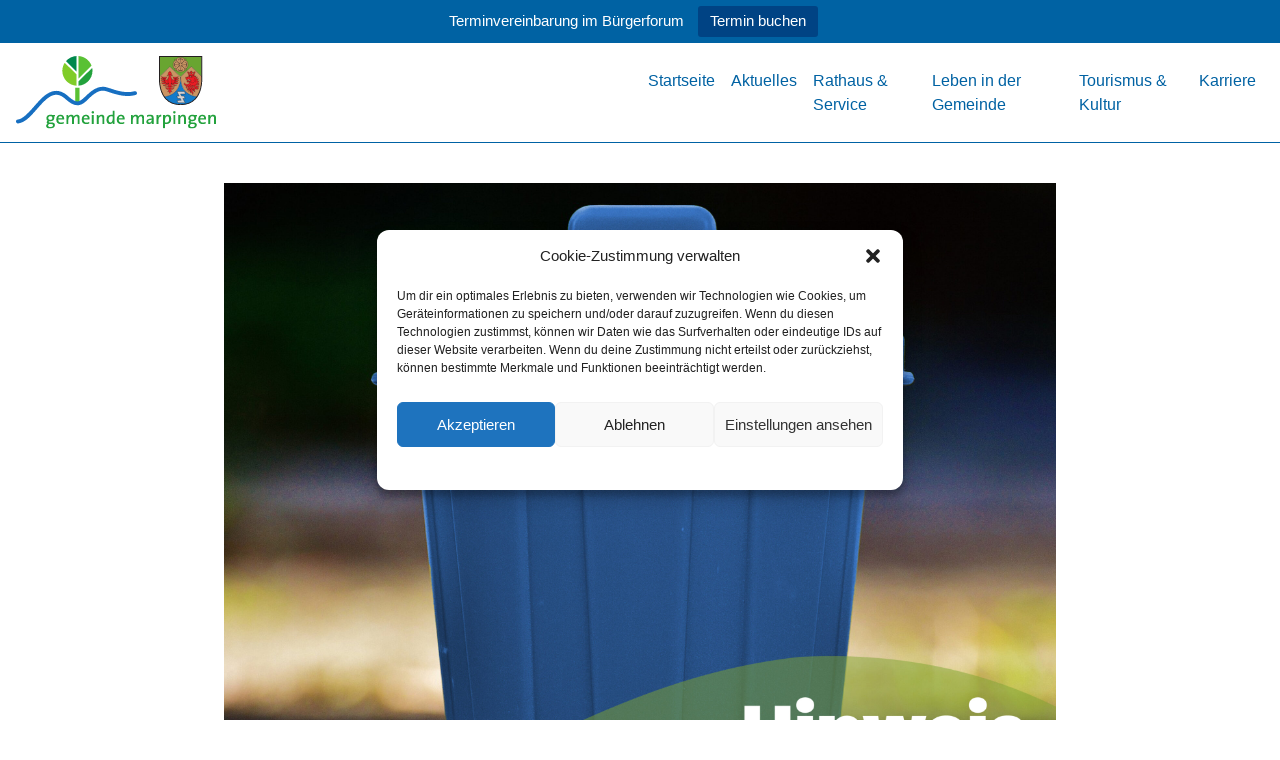

--- FILE ---
content_type: text/html; charset=UTF-8
request_url: https://marpingen.de/hinweis-blaue-tonne-2/
body_size: 53969
content:
<!DOCTYPE html>
<html class="no-js">
<head>
	<title>Hinweis! Blaue Tonne - Gemeinde MarpingenGemeinde Marpingen</title>
	<meta charset="utf-8">
	<meta http-equiv="X-UA-Compatible" content="IE=edge">
  <meta name="viewport" content="width=device-width, initial-scale=1.0">
  <script defer src="https://marpingen.de/wp-content/uploads/2018/05/all.js" integrity="sha384-SlE991lGASHoBfWbelyBPLsUlwY1GwNDJo3jSJO04KZ33K2bwfV9YBauFfnzvynJ" crossorigin="anonymous"></script>
	<script src="https://static.b-ite.com/jobs-api/loader-v1/api-loader-v1.min.js"></script>
  	<style>img:is([sizes="auto" i], [sizes^="auto," i]) { contain-intrinsic-size: 3000px 1500px }</style>
	
<!-- Suchmaschinen-Optimierung durch Rank Math PRO - https://rankmath.com/ -->
<meta name="robots" content="index, follow, max-snippet:-1, max-video-preview:-1, max-image-preview:large"/>
<link rel="canonical" href="https://marpingen.de/hinweis-blaue-tonne-2/" />
<meta property="og:locale" content="de_DE" />
<meta property="og:type" content="article" />
<meta property="og:title" content="Hinweis! Blaue Tonne - Gemeinde Marpingen" />
<meta property="og:description" content="Laut der Firma Jakob Becker GmbH wurden in folgenden Straßen die blauen Tonnen nur teilweise abgefahren: Die Firma Becker kann aufgrund des hohen Krankheitsstandes nicht versichern, dass nachgefahren wird! Lassen Sie nach wie vor die Tonne stehen und nutzen Sie bitte bis zur regulären Leerung Beistellkisten. Information: Die Gemeinde hat keinerlei Vertragsverhältnis zu der Firma&lt;a class=&quot;read-article&quot; href=&quot;https://marpingen.de/hinweis-blaue-tonne-2/&quot;&gt; Weiterlesen...&lt;/a&gt;" />
<meta property="og:url" content="https://marpingen.de/hinweis-blaue-tonne-2/" />
<meta property="og:site_name" content="Gemeinde Marpingen" />
<meta property="article:publisher" content="https://www.facebook.com/gemeindemarpingen/" />
<meta property="article:section" content="Aktuelles" />
<meta property="og:image" content="https://marpingen.de/wp-content/uploads/2024/01/08_Tonne_blau-970x970.jpg" />
<meta property="og:image:secure_url" content="https://marpingen.de/wp-content/uploads/2024/01/08_Tonne_blau-970x970.jpg" />
<meta property="og:image:width" content="800" />
<meta property="og:image:height" content="800" />
<meta property="og:image:alt" content="Hinweis! Blaue Tonne" />
<meta property="og:image:type" content="image/jpeg" />
<meta property="article:published_time" content="2024-02-05T16:15:00+01:00" />
<meta name="twitter:card" content="summary_large_image" />
<meta name="twitter:title" content="Hinweis! Blaue Tonne - Gemeinde Marpingen" />
<meta name="twitter:description" content="Laut der Firma Jakob Becker GmbH wurden in folgenden Straßen die blauen Tonnen nur teilweise abgefahren: Die Firma Becker kann aufgrund des hohen Krankheitsstandes nicht versichern, dass nachgefahren wird! Lassen Sie nach wie vor die Tonne stehen und nutzen Sie bitte bis zur regulären Leerung Beistellkisten. Information: Die Gemeinde hat keinerlei Vertragsverhältnis zu der Firma&lt;a class=&quot;read-article&quot; href=&quot;https://marpingen.de/hinweis-blaue-tonne-2/&quot;&gt; Weiterlesen...&lt;/a&gt;" />
<meta name="twitter:image" content="https://marpingen.de/wp-content/uploads/2024/01/08_Tonne_blau-970x970.jpg" />
<meta name="twitter:label1" content="Verfasst von" />
<meta name="twitter:data1" content="Julia Ehre" />
<meta name="twitter:label2" content="Lesedauer" />
<meta name="twitter:data2" content="Weniger als eine Minute" />
<script type="application/ld+json" class="rank-math-schema">{"@context":"https://schema.org","@graph":[{"@type":["GovernmentOrganization","Organization"],"@id":"https://marpingen.de/#organization","name":"Gemeinde Marpingen","url":"https://marpingen.de","sameAs":["https://www.facebook.com/gemeindemarpingen/","https://www.instagram.com/gemeinde_marpingen/"],"logo":{"@type":"ImageObject","@id":"https://marpingen.de/#logo","url":"https://marpingen.de/wp-content/uploads/2023/02/LogomitWappen_mittel-scaled.jpg","contentUrl":"https://marpingen.de/wp-content/uploads/2023/02/LogomitWappen_mittel-scaled.jpg","caption":"Gemeinde Marpingen","inLanguage":"de","width":"1280","height":"470"}},{"@type":"WebSite","@id":"https://marpingen.de/#website","url":"https://marpingen.de","name":"Gemeinde Marpingen","publisher":{"@id":"https://marpingen.de/#organization"},"inLanguage":"de"},{"@type":"ImageObject","@id":"https://marpingen.de/wp-content/uploads/2024/01/08_Tonne_blau-scaled.jpg","url":"https://marpingen.de/wp-content/uploads/2024/01/08_Tonne_blau-scaled.jpg","width":"2560","height":"2560","inLanguage":"de"},{"@type":"BreadcrumbList","@id":"https://marpingen.de/hinweis-blaue-tonne-2/#breadcrumb","itemListElement":[{"@type":"ListItem","position":"1","item":{"@id":"https://marpingen.de","name":"Startseite"}},{"@type":"ListItem","position":"2","item":{"@id":"https://marpingen.de/hinweis-blaue-tonne-2/","name":"Hinweis! Blaue Tonne"}}]},{"@type":"WebPage","@id":"https://marpingen.de/hinweis-blaue-tonne-2/#webpage","url":"https://marpingen.de/hinweis-blaue-tonne-2/","name":"Hinweis! Blaue Tonne - Gemeinde Marpingen","datePublished":"2024-02-05T16:15:00+01:00","dateModified":"2024-02-05T16:15:00+01:00","isPartOf":{"@id":"https://marpingen.de/#website"},"primaryImageOfPage":{"@id":"https://marpingen.de/wp-content/uploads/2024/01/08_Tonne_blau-scaled.jpg"},"inLanguage":"de","breadcrumb":{"@id":"https://marpingen.de/hinweis-blaue-tonne-2/#breadcrumb"}},{"@type":"Person","@id":"https://marpingen.de/hinweis-blaue-tonne-2/#author","name":"Julia Ehre","image":{"@type":"ImageObject","@id":"https://secure.gravatar.com/avatar/ed03090b129abf55588cf735a91a4f86?s=96&amp;d=mm&amp;r=g","url":"https://secure.gravatar.com/avatar/ed03090b129abf55588cf735a91a4f86?s=96&amp;d=mm&amp;r=g","caption":"Julia Ehre","inLanguage":"de"},"worksFor":{"@id":"https://marpingen.de/#organization"}},{"@type":"BlogPosting","headline":"Hinweis! Blaue Tonne - Gemeinde Marpingen","datePublished":"2024-02-05T16:15:00+01:00","dateModified":"2024-02-05T16:15:00+01:00","author":{"@id":"https://marpingen.de/hinweis-blaue-tonne-2/#author","name":"Julia Ehre"},"publisher":{"@id":"https://marpingen.de/#organization"},"description":"Laut der Firma Jakob Becker GmbH wurden in folgenden Stra\u00dfen die blauen Tonnen nur teilweise abgefahren:","name":"Hinweis! Blaue Tonne - Gemeinde Marpingen","@id":"https://marpingen.de/hinweis-blaue-tonne-2/#richSnippet","isPartOf":{"@id":"https://marpingen.de/hinweis-blaue-tonne-2/#webpage"},"image":{"@id":"https://marpingen.de/wp-content/uploads/2024/01/08_Tonne_blau-scaled.jpg"},"inLanguage":"de","mainEntityOfPage":{"@id":"https://marpingen.de/hinweis-blaue-tonne-2/#webpage"}}]}</script>
<!-- /Rank Math WordPress SEO Plugin -->

<script type="text/javascript">
/* <![CDATA[ */
window._wpemojiSettings = {"baseUrl":"https:\/\/s.w.org\/images\/core\/emoji\/15.0.3\/72x72\/","ext":".png","svgUrl":"https:\/\/s.w.org\/images\/core\/emoji\/15.0.3\/svg\/","svgExt":".svg","source":{"concatemoji":"https:\/\/marpingen.de\/wp-includes\/js\/wp-emoji-release.min.js"}};
/*! This file is auto-generated */
!function(i,n){var o,s,e;function c(e){try{var t={supportTests:e,timestamp:(new Date).valueOf()};sessionStorage.setItem(o,JSON.stringify(t))}catch(e){}}function p(e,t,n){e.clearRect(0,0,e.canvas.width,e.canvas.height),e.fillText(t,0,0);var t=new Uint32Array(e.getImageData(0,0,e.canvas.width,e.canvas.height).data),r=(e.clearRect(0,0,e.canvas.width,e.canvas.height),e.fillText(n,0,0),new Uint32Array(e.getImageData(0,0,e.canvas.width,e.canvas.height).data));return t.every(function(e,t){return e===r[t]})}function u(e,t,n){switch(t){case"flag":return n(e,"\ud83c\udff3\ufe0f\u200d\u26a7\ufe0f","\ud83c\udff3\ufe0f\u200b\u26a7\ufe0f")?!1:!n(e,"\ud83c\uddfa\ud83c\uddf3","\ud83c\uddfa\u200b\ud83c\uddf3")&&!n(e,"\ud83c\udff4\udb40\udc67\udb40\udc62\udb40\udc65\udb40\udc6e\udb40\udc67\udb40\udc7f","\ud83c\udff4\u200b\udb40\udc67\u200b\udb40\udc62\u200b\udb40\udc65\u200b\udb40\udc6e\u200b\udb40\udc67\u200b\udb40\udc7f");case"emoji":return!n(e,"\ud83d\udc26\u200d\u2b1b","\ud83d\udc26\u200b\u2b1b")}return!1}function f(e,t,n){var r="undefined"!=typeof WorkerGlobalScope&&self instanceof WorkerGlobalScope?new OffscreenCanvas(300,150):i.createElement("canvas"),a=r.getContext("2d",{willReadFrequently:!0}),o=(a.textBaseline="top",a.font="600 32px Arial",{});return e.forEach(function(e){o[e]=t(a,e,n)}),o}function t(e){var t=i.createElement("script");t.src=e,t.defer=!0,i.head.appendChild(t)}"undefined"!=typeof Promise&&(o="wpEmojiSettingsSupports",s=["flag","emoji"],n.supports={everything:!0,everythingExceptFlag:!0},e=new Promise(function(e){i.addEventListener("DOMContentLoaded",e,{once:!0})}),new Promise(function(t){var n=function(){try{var e=JSON.parse(sessionStorage.getItem(o));if("object"==typeof e&&"number"==typeof e.timestamp&&(new Date).valueOf()<e.timestamp+604800&&"object"==typeof e.supportTests)return e.supportTests}catch(e){}return null}();if(!n){if("undefined"!=typeof Worker&&"undefined"!=typeof OffscreenCanvas&&"undefined"!=typeof URL&&URL.createObjectURL&&"undefined"!=typeof Blob)try{var e="postMessage("+f.toString()+"("+[JSON.stringify(s),u.toString(),p.toString()].join(",")+"));",r=new Blob([e],{type:"text/javascript"}),a=new Worker(URL.createObjectURL(r),{name:"wpTestEmojiSupports"});return void(a.onmessage=function(e){c(n=e.data),a.terminate(),t(n)})}catch(e){}c(n=f(s,u,p))}t(n)}).then(function(e){for(var t in e)n.supports[t]=e[t],n.supports.everything=n.supports.everything&&n.supports[t],"flag"!==t&&(n.supports.everythingExceptFlag=n.supports.everythingExceptFlag&&n.supports[t]);n.supports.everythingExceptFlag=n.supports.everythingExceptFlag&&!n.supports.flag,n.DOMReady=!1,n.readyCallback=function(){n.DOMReady=!0}}).then(function(){return e}).then(function(){var e;n.supports.everything||(n.readyCallback(),(e=n.source||{}).concatemoji?t(e.concatemoji):e.wpemoji&&e.twemoji&&(t(e.twemoji),t(e.wpemoji)))}))}((window,document),window._wpemojiSettings);
/* ]]> */
</script>
<style id='wp-emoji-styles-inline-css' type='text/css'>

	img.wp-smiley, img.emoji {
		display: inline !important;
		border: none !important;
		box-shadow: none !important;
		height: 1em !important;
		width: 1em !important;
		margin: 0 0.07em !important;
		vertical-align: -0.1em !important;
		background: none !important;
		padding: 0 !important;
	}
</style>
<link rel='stylesheet' id='wp-block-library-css' href='https://marpingen.de/wp-includes/css/dist/block-library/style.min.css' type='text/css' media='all' />
<style id='qsm-quiz-style-inline-css' type='text/css'>


</style>
<style id='rank-math-toc-block-style-inline-css' type='text/css'>
.wp-block-rank-math-toc-block nav ol{counter-reset:item}.wp-block-rank-math-toc-block nav ol li{display:block}.wp-block-rank-math-toc-block nav ol li:before{content:counters(item, ".") ". ";counter-increment:item}

</style>
<style id='rank-math-rich-snippet-style-inline-css' type='text/css'>
/*!
* Plugin:  Rank Math
* URL: https://rankmath.com/wordpress/plugin/seo-suite/
* Name:  rank-math-review-snippet.css
*/@-webkit-keyframes spin{0%{-webkit-transform:rotate(0deg)}100%{-webkit-transform:rotate(-360deg)}}@keyframes spin{0%{-webkit-transform:rotate(0deg)}100%{-webkit-transform:rotate(-360deg)}}@keyframes bounce{from{-webkit-transform:translateY(0px);transform:translateY(0px)}to{-webkit-transform:translateY(-5px);transform:translateY(-5px)}}@-webkit-keyframes bounce{from{-webkit-transform:translateY(0px);transform:translateY(0px)}to{-webkit-transform:translateY(-5px);transform:translateY(-5px)}}@-webkit-keyframes loading{0%{background-size:20% 50% ,20% 50% ,20% 50%}20%{background-size:20% 20% ,20% 50% ,20% 50%}40%{background-size:20% 100%,20% 20% ,20% 50%}60%{background-size:20% 50% ,20% 100%,20% 20%}80%{background-size:20% 50% ,20% 50% ,20% 100%}100%{background-size:20% 50% ,20% 50% ,20% 50%}}@keyframes loading{0%{background-size:20% 50% ,20% 50% ,20% 50%}20%{background-size:20% 20% ,20% 50% ,20% 50%}40%{background-size:20% 100%,20% 20% ,20% 50%}60%{background-size:20% 50% ,20% 100%,20% 20%}80%{background-size:20% 50% ,20% 50% ,20% 100%}100%{background-size:20% 50% ,20% 50% ,20% 50%}}:root{--rankmath-wp-adminbar-height: 0}#rank-math-rich-snippet-wrapper{overflow:hidden}#rank-math-rich-snippet-wrapper h5.rank-math-title{display:block;font-size:18px;line-height:1.4}#rank-math-rich-snippet-wrapper .rank-math-review-image{float:right;max-width:40%;margin-left:15px}#rank-math-rich-snippet-wrapper .rank-math-review-data{margin-bottom:15px}#rank-math-rich-snippet-wrapper .rank-math-total-wrapper{width:100%;padding:0 0 20px 0;float:left;clear:both;position:relative;-webkit-box-sizing:border-box;box-sizing:border-box}#rank-math-rich-snippet-wrapper .rank-math-total-wrapper .rank-math-total{border:0;display:block;margin:0;width:auto;float:left;text-align:left;padding:0;font-size:24px;line-height:1;font-weight:700;-webkit-box-sizing:border-box;box-sizing:border-box;overflow:hidden}#rank-math-rich-snippet-wrapper .rank-math-total-wrapper .rank-math-review-star{float:left;margin-left:15px;margin-top:5px;position:relative;z-index:99;line-height:1}#rank-math-rich-snippet-wrapper .rank-math-total-wrapper .rank-math-review-star .rank-math-review-result-wrapper{display:inline-block;white-space:nowrap;position:relative;color:#e7e7e7}#rank-math-rich-snippet-wrapper .rank-math-total-wrapper .rank-math-review-star .rank-math-review-result-wrapper .rank-math-review-result{position:absolute;top:0;left:0;overflow:hidden;white-space:nowrap;color:#ffbe01}#rank-math-rich-snippet-wrapper .rank-math-total-wrapper .rank-math-review-star .rank-math-review-result-wrapper i{font-size:18px;-webkit-text-stroke-width:1px;font-style:normal;padding:0 2px;line-height:inherit}#rank-math-rich-snippet-wrapper .rank-math-total-wrapper .rank-math-review-star .rank-math-review-result-wrapper i:before{content:"\2605"}body.rtl #rank-math-rich-snippet-wrapper .rank-math-review-image{float:left;margin-left:0;margin-right:15px}body.rtl #rank-math-rich-snippet-wrapper .rank-math-total-wrapper .rank-math-total{float:right}body.rtl #rank-math-rich-snippet-wrapper .rank-math-total-wrapper .rank-math-review-star{float:right;margin-left:0;margin-right:15px}body.rtl #rank-math-rich-snippet-wrapper .rank-math-total-wrapper .rank-math-review-star .rank-math-review-result{left:auto;right:0}@media screen and (max-width: 480px){#rank-math-rich-snippet-wrapper .rank-math-review-image{display:block;max-width:100%;width:100%;text-align:center;margin-right:0}#rank-math-rich-snippet-wrapper .rank-math-review-data{clear:both}}.clear{clear:both}

</style>
<style id='filebird-block-filebird-gallery-style-inline-css' type='text/css'>
ul.filebird-block-filebird-gallery{margin:auto!important;padding:0!important;width:100%}ul.filebird-block-filebird-gallery.layout-grid{display:grid;grid-gap:20px;align-items:stretch;grid-template-columns:repeat(var(--columns),1fr);justify-items:stretch}ul.filebird-block-filebird-gallery.layout-grid li img{border:1px solid #ccc;box-shadow:2px 2px 6px 0 rgba(0,0,0,.3);height:100%;max-width:100%;-o-object-fit:cover;object-fit:cover;width:100%}ul.filebird-block-filebird-gallery.layout-masonry{-moz-column-count:var(--columns);-moz-column-gap:var(--space);column-gap:var(--space);-moz-column-width:var(--min-width);columns:var(--min-width) var(--columns);display:block;overflow:auto}ul.filebird-block-filebird-gallery.layout-masonry li{margin-bottom:var(--space)}ul.filebird-block-filebird-gallery li{list-style:none}ul.filebird-block-filebird-gallery li figure{height:100%;margin:0;padding:0;position:relative;width:100%}ul.filebird-block-filebird-gallery li figure figcaption{background:linear-gradient(0deg,rgba(0,0,0,.7),rgba(0,0,0,.3) 70%,transparent);bottom:0;box-sizing:border-box;color:#fff;font-size:.8em;margin:0;max-height:100%;overflow:auto;padding:3em .77em .7em;position:absolute;text-align:center;width:100%;z-index:2}ul.filebird-block-filebird-gallery li figure figcaption a{color:inherit}

</style>
<style id='classic-theme-styles-inline-css' type='text/css'>
/*! This file is auto-generated */
.wp-block-button__link{color:#fff;background-color:#32373c;border-radius:9999px;box-shadow:none;text-decoration:none;padding:calc(.667em + 2px) calc(1.333em + 2px);font-size:1.125em}.wp-block-file__button{background:#32373c;color:#fff;text-decoration:none}
</style>
<style id='global-styles-inline-css' type='text/css'>
:root{--wp--preset--aspect-ratio--square: 1;--wp--preset--aspect-ratio--4-3: 4/3;--wp--preset--aspect-ratio--3-4: 3/4;--wp--preset--aspect-ratio--3-2: 3/2;--wp--preset--aspect-ratio--2-3: 2/3;--wp--preset--aspect-ratio--16-9: 16/9;--wp--preset--aspect-ratio--9-16: 9/16;--wp--preset--color--black: #000000;--wp--preset--color--cyan-bluish-gray: #abb8c3;--wp--preset--color--white: #ffffff;--wp--preset--color--pale-pink: #f78da7;--wp--preset--color--vivid-red: #cf2e2e;--wp--preset--color--luminous-vivid-orange: #ff6900;--wp--preset--color--luminous-vivid-amber: #fcb900;--wp--preset--color--light-green-cyan: #7bdcb5;--wp--preset--color--vivid-green-cyan: #00d084;--wp--preset--color--pale-cyan-blue: #8ed1fc;--wp--preset--color--vivid-cyan-blue: #0693e3;--wp--preset--color--vivid-purple: #9b51e0;--wp--preset--gradient--vivid-cyan-blue-to-vivid-purple: linear-gradient(135deg,rgba(6,147,227,1) 0%,rgb(155,81,224) 100%);--wp--preset--gradient--light-green-cyan-to-vivid-green-cyan: linear-gradient(135deg,rgb(122,220,180) 0%,rgb(0,208,130) 100%);--wp--preset--gradient--luminous-vivid-amber-to-luminous-vivid-orange: linear-gradient(135deg,rgba(252,185,0,1) 0%,rgba(255,105,0,1) 100%);--wp--preset--gradient--luminous-vivid-orange-to-vivid-red: linear-gradient(135deg,rgba(255,105,0,1) 0%,rgb(207,46,46) 100%);--wp--preset--gradient--very-light-gray-to-cyan-bluish-gray: linear-gradient(135deg,rgb(238,238,238) 0%,rgb(169,184,195) 100%);--wp--preset--gradient--cool-to-warm-spectrum: linear-gradient(135deg,rgb(74,234,220) 0%,rgb(151,120,209) 20%,rgb(207,42,186) 40%,rgb(238,44,130) 60%,rgb(251,105,98) 80%,rgb(254,248,76) 100%);--wp--preset--gradient--blush-light-purple: linear-gradient(135deg,rgb(255,206,236) 0%,rgb(152,150,240) 100%);--wp--preset--gradient--blush-bordeaux: linear-gradient(135deg,rgb(254,205,165) 0%,rgb(254,45,45) 50%,rgb(107,0,62) 100%);--wp--preset--gradient--luminous-dusk: linear-gradient(135deg,rgb(255,203,112) 0%,rgb(199,81,192) 50%,rgb(65,88,208) 100%);--wp--preset--gradient--pale-ocean: linear-gradient(135deg,rgb(255,245,203) 0%,rgb(182,227,212) 50%,rgb(51,167,181) 100%);--wp--preset--gradient--electric-grass: linear-gradient(135deg,rgb(202,248,128) 0%,rgb(113,206,126) 100%);--wp--preset--gradient--midnight: linear-gradient(135deg,rgb(2,3,129) 0%,rgb(40,116,252) 100%);--wp--preset--font-size--small: 13px;--wp--preset--font-size--medium: 20px;--wp--preset--font-size--large: 36px;--wp--preset--font-size--x-large: 42px;--wp--preset--spacing--20: 0.44rem;--wp--preset--spacing--30: 0.67rem;--wp--preset--spacing--40: 1rem;--wp--preset--spacing--50: 1.5rem;--wp--preset--spacing--60: 2.25rem;--wp--preset--spacing--70: 3.38rem;--wp--preset--spacing--80: 5.06rem;--wp--preset--shadow--natural: 6px 6px 9px rgba(0, 0, 0, 0.2);--wp--preset--shadow--deep: 12px 12px 50px rgba(0, 0, 0, 0.4);--wp--preset--shadow--sharp: 6px 6px 0px rgba(0, 0, 0, 0.2);--wp--preset--shadow--outlined: 6px 6px 0px -3px rgba(255, 255, 255, 1), 6px 6px rgba(0, 0, 0, 1);--wp--preset--shadow--crisp: 6px 6px 0px rgba(0, 0, 0, 1);}:where(.is-layout-flex){gap: 0.5em;}:where(.is-layout-grid){gap: 0.5em;}body .is-layout-flex{display: flex;}.is-layout-flex{flex-wrap: wrap;align-items: center;}.is-layout-flex > :is(*, div){margin: 0;}body .is-layout-grid{display: grid;}.is-layout-grid > :is(*, div){margin: 0;}:where(.wp-block-columns.is-layout-flex){gap: 2em;}:where(.wp-block-columns.is-layout-grid){gap: 2em;}:where(.wp-block-post-template.is-layout-flex){gap: 1.25em;}:where(.wp-block-post-template.is-layout-grid){gap: 1.25em;}.has-black-color{color: var(--wp--preset--color--black) !important;}.has-cyan-bluish-gray-color{color: var(--wp--preset--color--cyan-bluish-gray) !important;}.has-white-color{color: var(--wp--preset--color--white) !important;}.has-pale-pink-color{color: var(--wp--preset--color--pale-pink) !important;}.has-vivid-red-color{color: var(--wp--preset--color--vivid-red) !important;}.has-luminous-vivid-orange-color{color: var(--wp--preset--color--luminous-vivid-orange) !important;}.has-luminous-vivid-amber-color{color: var(--wp--preset--color--luminous-vivid-amber) !important;}.has-light-green-cyan-color{color: var(--wp--preset--color--light-green-cyan) !important;}.has-vivid-green-cyan-color{color: var(--wp--preset--color--vivid-green-cyan) !important;}.has-pale-cyan-blue-color{color: var(--wp--preset--color--pale-cyan-blue) !important;}.has-vivid-cyan-blue-color{color: var(--wp--preset--color--vivid-cyan-blue) !important;}.has-vivid-purple-color{color: var(--wp--preset--color--vivid-purple) !important;}.has-black-background-color{background-color: var(--wp--preset--color--black) !important;}.has-cyan-bluish-gray-background-color{background-color: var(--wp--preset--color--cyan-bluish-gray) !important;}.has-white-background-color{background-color: var(--wp--preset--color--white) !important;}.has-pale-pink-background-color{background-color: var(--wp--preset--color--pale-pink) !important;}.has-vivid-red-background-color{background-color: var(--wp--preset--color--vivid-red) !important;}.has-luminous-vivid-orange-background-color{background-color: var(--wp--preset--color--luminous-vivid-orange) !important;}.has-luminous-vivid-amber-background-color{background-color: var(--wp--preset--color--luminous-vivid-amber) !important;}.has-light-green-cyan-background-color{background-color: var(--wp--preset--color--light-green-cyan) !important;}.has-vivid-green-cyan-background-color{background-color: var(--wp--preset--color--vivid-green-cyan) !important;}.has-pale-cyan-blue-background-color{background-color: var(--wp--preset--color--pale-cyan-blue) !important;}.has-vivid-cyan-blue-background-color{background-color: var(--wp--preset--color--vivid-cyan-blue) !important;}.has-vivid-purple-background-color{background-color: var(--wp--preset--color--vivid-purple) !important;}.has-black-border-color{border-color: var(--wp--preset--color--black) !important;}.has-cyan-bluish-gray-border-color{border-color: var(--wp--preset--color--cyan-bluish-gray) !important;}.has-white-border-color{border-color: var(--wp--preset--color--white) !important;}.has-pale-pink-border-color{border-color: var(--wp--preset--color--pale-pink) !important;}.has-vivid-red-border-color{border-color: var(--wp--preset--color--vivid-red) !important;}.has-luminous-vivid-orange-border-color{border-color: var(--wp--preset--color--luminous-vivid-orange) !important;}.has-luminous-vivid-amber-border-color{border-color: var(--wp--preset--color--luminous-vivid-amber) !important;}.has-light-green-cyan-border-color{border-color: var(--wp--preset--color--light-green-cyan) !important;}.has-vivid-green-cyan-border-color{border-color: var(--wp--preset--color--vivid-green-cyan) !important;}.has-pale-cyan-blue-border-color{border-color: var(--wp--preset--color--pale-cyan-blue) !important;}.has-vivid-cyan-blue-border-color{border-color: var(--wp--preset--color--vivid-cyan-blue) !important;}.has-vivid-purple-border-color{border-color: var(--wp--preset--color--vivid-purple) !important;}.has-vivid-cyan-blue-to-vivid-purple-gradient-background{background: var(--wp--preset--gradient--vivid-cyan-blue-to-vivid-purple) !important;}.has-light-green-cyan-to-vivid-green-cyan-gradient-background{background: var(--wp--preset--gradient--light-green-cyan-to-vivid-green-cyan) !important;}.has-luminous-vivid-amber-to-luminous-vivid-orange-gradient-background{background: var(--wp--preset--gradient--luminous-vivid-amber-to-luminous-vivid-orange) !important;}.has-luminous-vivid-orange-to-vivid-red-gradient-background{background: var(--wp--preset--gradient--luminous-vivid-orange-to-vivid-red) !important;}.has-very-light-gray-to-cyan-bluish-gray-gradient-background{background: var(--wp--preset--gradient--very-light-gray-to-cyan-bluish-gray) !important;}.has-cool-to-warm-spectrum-gradient-background{background: var(--wp--preset--gradient--cool-to-warm-spectrum) !important;}.has-blush-light-purple-gradient-background{background: var(--wp--preset--gradient--blush-light-purple) !important;}.has-blush-bordeaux-gradient-background{background: var(--wp--preset--gradient--blush-bordeaux) !important;}.has-luminous-dusk-gradient-background{background: var(--wp--preset--gradient--luminous-dusk) !important;}.has-pale-ocean-gradient-background{background: var(--wp--preset--gradient--pale-ocean) !important;}.has-electric-grass-gradient-background{background: var(--wp--preset--gradient--electric-grass) !important;}.has-midnight-gradient-background{background: var(--wp--preset--gradient--midnight) !important;}.has-small-font-size{font-size: var(--wp--preset--font-size--small) !important;}.has-medium-font-size{font-size: var(--wp--preset--font-size--medium) !important;}.has-large-font-size{font-size: var(--wp--preset--font-size--large) !important;}.has-x-large-font-size{font-size: var(--wp--preset--font-size--x-large) !important;}
:where(.wp-block-post-template.is-layout-flex){gap: 1.25em;}:where(.wp-block-post-template.is-layout-grid){gap: 1.25em;}
:where(.wp-block-columns.is-layout-flex){gap: 2em;}:where(.wp-block-columns.is-layout-grid){gap: 2em;}
:root :where(.wp-block-pullquote){font-size: 1.5em;line-height: 1.6;}
</style>
<link rel='stylesheet' id='topbar-css' href='https://marpingen.de/wp-content/plugins/top-bar/inc/../css/topbar_style.css' type='text/css' media='all' />
<link rel='stylesheet' id='ub-extension-style-css-css' href='https://marpingen.de/wp-content/plugins/ultimate-blocks/src/extensions/style.css' type='text/css' media='all' />
<link rel='stylesheet' id='cmplz-general-css' href='https://marpingen.de/wp-content/plugins/complianz-gdpr/assets/css/cookieblocker.min.css' type='text/css' media='all' />
<link rel='stylesheet' id='bootstrap-css-css' href='https://marpingen.de/wp-content/themes/marpingen/theme/css/bootstrap.min.css' type='text/css' media='all' />
<link rel='stylesheet' id='marpingen-css' href='https://marpingen.de/wp-content/themes/marpingen/theme/css/style.css' type='text/css' media='all' />
<script type="text/javascript" src="https://marpingen.de/wp-includes/js/jquery/jquery.min.js" id="jquery-core-js"></script>
<script type="text/javascript" src="https://marpingen.de/wp-includes/js/jquery/jquery-migrate.min.js" id="jquery-migrate-js"></script>
<script type="text/javascript" id="topbar_frontjs-js-extra">
/* <![CDATA[ */
var tpbr_settings = {"fixed":"notfixed","user_who":"notloggedin","guests_or_users":"all","message":"Terminvereinbarung im B\u00fcrgerforum","status":"active","yn_button":"button","color":"#0062a3","button_text":"Termin buchen","button_url":"https:\/\/outlook.office365.com\/book\/Bookings@marpingen.de\/","button_behavior":"samewindow","is_admin_bar":"no","detect_sticky":"0"};
/* ]]> */
</script>
<script type="text/javascript" src="https://marpingen.de/wp-content/plugins/top-bar/inc/../js/tpbr_front.min.js" id="topbar_frontjs-js"></script>
<script type="text/javascript" src="https://marpingen.de/wp-content/themes/marpingen/theme/js/bootstrap.min.js" id="bootstrap-js-js"></script>
<script type="text/javascript" src="https://marpingen.de/wp-content/themes/marpingen/theme/js/marpingen.js" id="marpingen-js"></script>
<link rel="https://api.w.org/" href="https://marpingen.de/wp-json/" /><link rel="alternate" title="JSON" type="application/json" href="https://marpingen.de/wp-json/wp/v2/posts/12706" /><link rel="alternate" title="oEmbed (JSON)" type="application/json+oembed" href="https://marpingen.de/wp-json/oembed/1.0/embed?url=https%3A%2F%2Fmarpingen.de%2Fhinweis-blaue-tonne-2%2F" />
<link rel="alternate" title="oEmbed (XML)" type="text/xml+oembed" href="https://marpingen.de/wp-json/oembed/1.0/embed?url=https%3A%2F%2Fmarpingen.de%2Fhinweis-blaue-tonne-2%2F&#038;format=xml" />

	<style></style>

				<style>.cmplz-hidden {
					display: none !important;
				}</style><!-- All in one Favicon 4.8 --><link rel="shortcut icon" href="https://marpingen.de/wp-content/uploads/2018/03/favicon180.png" />
<link rel="icon" href="https://marpingen.de/wp-content/uploads/2018/03/favicon180.png" type="image/gif"/>
<link rel="icon" href="https://marpingen.de/wp-content/uploads/2018/03/favicon180.png" type="image/png"/>
<link rel="apple-touch-icon" href="https://marpingen.de/wp-content/uploads/2018/03/favicon180.png" />
<style id="uagb-style-conditional-extension">@media (min-width: 1025px){body .uag-hide-desktop.uagb-google-map__wrap,body .uag-hide-desktop{display:none !important}}@media (min-width: 768px) and (max-width: 1024px){body .uag-hide-tab.uagb-google-map__wrap,body .uag-hide-tab{display:none !important}}@media (max-width: 767px){body .uag-hide-mob.uagb-google-map__wrap,body .uag-hide-mob{display:none !important}}</style><style id="uagb-style-frontend-12706">.uag-blocks-common-selector{z-index:var(--z-index-desktop) !important}@media (max-width: 976px){.uag-blocks-common-selector{z-index:var(--z-index-tablet) !important}}@media (max-width: 767px){.uag-blocks-common-selector{z-index:var(--z-index-mobile) !important}}
</style><script type="text/javascript">var dnt_config={ifdnt:"0",mode:"blacklist",black:["media6degrees.com","quantserve.com","lockerz.com"],white:[]};</script><script type="text/javascript">function aop_around(a,b){aop.around({target:a,method:b},function(a){if(typeof a.arguments[0].src==="string"&&(a.arguments[0].tagName.toLowerCase()==="script"||a.arguments[0].tagName.toLowerCase()==="img"||a.arguments[0].tagName.toLowerCase()==="iframe")&&a.arguments[0].src!=="javascript:void(0)"){if(sanitizer(a.arguments[0].src)===true){a.arguments[0].src="javascript:void(0)"}}return a.proceed()})}function sanitizer(a){var b=new RegExp("(?:f|ht)tp(?:s)?://([^/]+)","im");try{a=a.match(b)[1].toString()}catch(c){return a}if(mode==="blacklist"){for(x in list["black"]){if(typeof list["black"][x]==="string"){if(a.indexOf(list["black"][x].toLowerCase())!==-1){a=true;break}}}}else{for(x in list["white"]){if(typeof list["white"][x]==="string"){if(a.indexOf(list["white"][x].toLowerCase())!==-1){tmpS=false;break}else{tmpS=true}}}if(tmpS===true)a=tmpS}return a}(function(){var _after=1;var _afterThrow=2;var _afterFinally=3;var _before=4;var _around=5;var _intro=6;var _regexEnabled=true;var _arguments="arguments";var _undef="undefined";var getType=function(){var a=Object.prototype.toString,b={},c={1:"element",3:"textnode",9:"document",11:"fragment"},d="Arguments Array Boolean Date Document Element Error Fragment Function NodeList Null Number Object RegExp String TextNode Undefined Window".split(" ");for(var e=d.length;e--;){var f=d[e],g=window[f];if(g){try{b[a.call(new g)]=f.toLowerCase()}catch(h){}}}return function(d){return d==null&&(d===undefined?_undef:"null")||d.nodeType&&c[d.nodeType]||typeof d.length=="number"&&(d.callee&&_arguments||d.alert&&"window"||d.item&&"nodelist")||b[a.call(d)]}}();var isFunc=function(a){return getType(a)=="function"};var weaveOne=function(source,method,advice){var old=source[method];if(advice.type!=_intro&&!isFunc(old)){var oldObject=old;old=function(){var code=arguments.length>0?_arguments+"[0]":"";for(var i=1;i<arguments.length;i++){code+=","+_arguments+"["+i+"]"}return eval("oldObject("+code+");")}}var aspect;if(advice.type==_after||advice.type==_afterThrow||advice.type==_afterFinally)aspect=function(){var a,b=null;try{a=old.apply(this,arguments)}catch(c){b=c}if(advice.type==_after)if(b==null)a=advice.value.apply(this,[a,method]);else throw b;else if(advice.type==_afterThrow&&b!=null)a=advice.value.apply(this,[b,method]);else if(advice.type==_afterFinally)a=advice.value.apply(this,[a,b,method]);return a};else if(advice.type==_before)aspect=function(){advice.value.apply(this,[arguments,method]);return old.apply(this,arguments)};else if(advice.type==_intro)aspect=function(){return advice.value.apply(this,arguments)};else if(advice.type==_around){aspect=function(){var a={object:this,args:Array.prototype.slice.call(arguments)};return advice.value.apply(a.object,[{arguments:a.args,method:method,proceed:function(){return old.apply(a.object,a.args)}}])}}aspect.unweave=function(){source[method]=old;pointcut=source=aspect=old=null};source[method]=aspect;return aspect};var search=function(a,b,c){var d=[];for(var e in a){var f=null;try{f=a[e]}catch(g){}if(f!=null&&e.match(b.method)&&isFunc(f))d[d.length]={source:a,method:e,advice:c}}return d};var weave=function(a,b){var c=typeof a.target.prototype!=_undef?a.target.prototype:a.target;var d=[];if(b.type!=_intro&&typeof c[a.method]==_undef){var e=search(a.target,a,b);if(e.length==0)e=search(c,a,b);for(var f in e)d[d.length]=weaveOne(e[f].source,e[f].method,e[f].advice)}else{d[0]=weaveOne(c,a.method,b)}return _regexEnabled?d:d[0]};aop={after:function(a,b){return weave(a,{type:_after,value:b})},afterThrow:function(a,b){return weave(a,{type:_afterThrow,value:b})},afterFinally:function(a,b){return weave(a,{type:_afterFinally,value:b})},before:function(a,b){return weave(a,{type:_before,value:b})},around:function(a,b){return weave(a,{type:_around,value:b})},introduction:function(a,b){return weave(a,{type:_intro,value:b})},setup:function(a){_regexEnabled=a.regexMatch}}})();if(dnt_config.ifdnt!=="1"||navigator.doNotTrack==="yes"||navigator.msDoNotTrack==="1"||navigator.doNotTrack==="1"||document.cookie.indexOf("dont_track_me=1")!==-1||document.cookie.indexOf("civicAllowCookies=no")!==-1){var mode=dnt_config.mode;var list=[];list["black"]=dnt_config.black;list["white"]=dnt_config.white;aop.around({target:document,method:"write"},function(a){if(a.arguments[0].search(/img|script|iframe/i)!==-1){if(sanitizer(a.arguments[0])===true){a.arguments[0]=a.arguments[0].replace(/</g,"<!-- ").replace(/>/g," -->")}}return a.proceed()});scriptParent=document.getElementsByTagName("script")[0].parentNode;if(scriptParent.tagName.toLowerCase!=="head"){head=document.getElementsByTagName("head")[0];aop_around(head,"insertBefore");aop_around(head,"appendChild")}aop_around(scriptParent,"insertBefore");aop_around(scriptParent,"appendChild");var a2a_config=a2a_config||{};a2a_config.no_3p=1;var addthis_config={data_use_cookies:false};var _gaq=_gaq||[];_gaq.push(["_gat._anonymizeIp"])}
</script>
</head>

<body data-cmplz=1 class="post-template-default single single-post postid-12706 single-format-standard">
<script type="text/javascript">aop_around(document.body, 'appendChild'); aop_around(document.body, 'insertBefore'); </script>

<nav class="navbar navbar-expand-lg navbar-light">
    <div class="order-0" style="width:100%">
    <button class="custom-toggler navbar-toggler pull-right" type="button" data-toggle="collapse" data-target=".dual-collapse2">
            <span class="navbar-toggler-icon"></span>
        </button>
        <a class="navbar-brand" href="/">
        <img src="https://marpingen.de/wp-content/themes/marpingen/logo.svg" class="d-inline-block" alt="" style="width:12.5rem">
        </a>
        
    </div>
    <div class="navbar-collapse collapse w-100 order-3 dual-collapse2">
    <ul id="menu-hauptmenue" class="navbar-nav ml-auto "><li  id="menu-item-815" class="menu-item menu-item-type-custom menu-item-object-custom nav-item nav-item-815"><a href="/" class="nav-link">Startseite</a></li>
<li  id="menu-item-1934" class="menu-item menu-item-type-post_type menu-item-object-page nav-item nav-item-1934"><a href="https://marpingen.de/mitteilungen/" class="nav-link">Aktuelles</a></li>
<li  id="menu-item-808" class="menu-item menu-item-type-post_type menu-item-object-page nav-item nav-item-808"><a href="https://marpingen.de/rathaus-service/" class="nav-link">Rathaus &#038; Service</a></li>
<li  id="menu-item-807" class="menu-item menu-item-type-post_type menu-item-object-page nav-item nav-item-807"><a href="https://marpingen.de/leben-in-der-gemeinde/" class="nav-link">Leben in der Gemeinde</a></li>
<li  id="menu-item-806" class="menu-item menu-item-type-post_type menu-item-object-page nav-item nav-item-806"><a href="https://marpingen.de/tourismus/" class="nav-link">Tourismus &#038; Kultur</a></li>
<li  id="menu-item-6184" class="menu-item menu-item-type-post_type menu-item-object-page nav-item nav-item-6184"><a href="https://marpingen.de/karriere/" class="nav-link">Karriere</a></li>
</ul>    </div>
</nav>
<div class="container">
  <div class="row">
    
    <div class="col-sm-12">
      <div id="content" role="main">
         

    <article role="article" id="post_12706" class="post-12706 post type-post status-publish format-standard has-post-thumbnail hentry category-aktuelles category-amtliche-bekanntmachungen">
                <header>
            <div class="row">
                <div class="col-12">
                    <div class="article-image-container">
                        <img class="img-fluid" src="https://marpingen.de/wp-content/uploads/2024/01/08_Tonne_blau-scaled.jpg"/>
                        <div class="article-image-container-bottom">Hinweis! Blaue Tonne<br><div style="font-size:1rem;color:#343a40">5. Februar 2024</div></div>
                    </div>
                </div>
                <div class="col-12 wp-caption-text">
                                    </div>
            </div>
            
        </header>
        <section class="default-content">

            <div class="row">
                <div class="col-12">
                        
<p><br>Laut der Firma Jakob Becker GmbH wurden in folgenden Straßen die blauen Tonnen nur teilweise abgefahren:</p>



<ul class="wp-block-list">
<li>Glückaufstr.</li>



<li>Friedrichstr.</li>



<li>Am Langenstrank</li>



<li>Auf Klingen</li>



<li>Klingenrech</li>
</ul>



<p></p>



<p>Die Firma Becker kann aufgrund des hohen Krankheitsstandes nicht versichern, dass nachgefahren wird!</p>



<p>Lassen Sie nach wie vor die Tonne stehen und nutzen Sie bitte bis zur regulären Leerung Beistellkisten.</p>



<p><strong>Information:</strong></p>



<p><strong>Die Gemeinde hat keinerlei Vertragsverhältnis zu der Firma Becker.</strong></p>



<p>Dem „Holsystem blaue Tonne“ liegt eine privatrechtliche Vereinbarung zwischen den Grundstückseigentümern (bzw. Mietern) und der Firma Becker (bzw. deren privatrechtlichen Auftraggebern) zugrunde.</p>



<p>Diese Unternehmen(sgruppen) bieten eine kostenlose Tonne an, damit sie das Altpapier vor der Haustür abholen können und das eingesammelte Papier gewinnmaximiert (für eine ökologisch sinnvolle Wiederverwendung) weiterverkaufen können.</p>



<p><strong>Die Gemeinde ist an dem &#8222;Holsystem blaue Tonne&#8220; nicht beteiligt.</strong></p>



<p><strong>Der EVS bietet, völlig unabhängig von dem „System blaue Tonne“, landesweit an seinen vielen Container-Sammelstellen u.a. auch „Altpapiercontainer“ zur Altpapierabgabe an.</strong></p>
                </div>
            </div>
                    </section>
    </article>
        
      </div><!-- /#content -->
    </div>
  </div><!-- /.row -->
</div><!-- /.container -->

<footer class="container-fluid mp-footer">
	<div class="row justify-content-center">
    <div class="col col-lg-4 col-md-4 col-12">
      <h6><b>Kontakt</b></h6>
      <div class="row">
        <div class="col col-xs-12">Gemeinde Marpingen</div>
      </div>
      <div class="row">
        <div class="col col-xs-12">Urexweilerstraße 11</div>
      </div>
      <div class="row">
        <div class="col col-xs-12">66646 Marpingen</div>
      </div>
      <div class="row">
        <div class="col col-xs-12">Tel: +49 6853 9116 0</div>
      </div>
      <div class="row">
        <div class="col col-xs-12">Fax: +49 6853 9116 620</div>
      </div>
      <div class="row" style="padding-top:1rem;padding-bottom:1rem">
        <div class="col col-xs-12">
          <a href="mailto:gemeindeverwaltung@marpingen.de" style="font-size:1.5em;"><i class="fas fa-envelope"></i></a>
          <a href="https://www.facebook.com/gemeindemarpingen/" style="font-size:1.5em;padding-left:1rem"><i class="fab fa-facebook-square"></i></a>
        </div>
      </div>
    </div>
    <div class="col col-lg-4 col-md-4 col-12">
      <h6><b>Öffnungszeiten</b></h6>
      <div class="row">
        <div class="col-2">Mo:</div>
        <div class="col-10">08:30 - 12:00 Uhr</div>
        <div class="offset-2 col-10">13:30 - 15:30 Uhr</div>
      </div>
      <div class="row">
        <div class="col-2">Di:</div>
        <div class="col-10">08:30 - 12:00 Uhr</div>
        <div class="offset-2 col-10">13:30 - 18:00 Uhr</div>
      </div>
      <div class="row">
        <div class="col-2">Mi:</div>
        <div class="col-10">08:30 - 12:00 Uhr</div>
      </div>
      <div class="row">
        <div class="col-2">Do:</div>
        <div class="col-10">08:30 - 12:00 Uhr</div>
        <div class="offset-2 col-10">13:30 - 15:30 Uhr</div>
      </div>
      <div class="row">
        <div class="col-2">Fr:</div>
        <div class="col-10">08:30 - 12:00 Uhr</div>
      </div>
    </div>
    <div class="col col-lg-4 col-md-4 col-12">
      <h6><b>Links</b></h6>
      <div class="row">
        <div class="col"><a href="/karriere">Karriere</a></div>
      </div>
      <div class="row">
        <div class="col"><a href="/impressum">Impressum</a></div>
      </div>
      <div class="row">
        <div class="col"><a href="/datenschutzerklaerung">Datenschutzerklärung</a></div>
      </div>
	    <div class="row">
        <div class="col"><a href="/kontakt">Kontakt</a></div>
      </div>
      <div class="row">
        <div class="col"><a href="/behoerdenwegweiser">Behördenwegweiser</a></div>
      </div>
      <div class="row">
        <div class="col"><a href="https://www.findcity.de/?m=gemeinde-marpingen-buergerinfo-66646b">Informationsbroschüre</a></div>
      </div>
      <div class="row">
        <div class="col">
            
<form class="form-inline  my-2 my-lg-0" role="search" method="get" id="searchform" action="https://marpingen.de/">
  <input class="form-control mr-sm-2" type="text" value="" placeholder="Suchen..." name="s" id="s">
  <button type="submit" id="searchsubmit" value="" class="btn search-button my-2 my-sm-0"><i class="fa fa-search"></i></button>
</form>
        </div>
      </div>
    </div>
  </div>

  <div class="row">
    <div class="col">
      <p class="text-center">&copy; 2026 <a href="https://marpingen.de/">Gemeinde Marpingen</a></p>
    </div>
  </div>

</footer>



<!-- Consent Management powered by Complianz | GDPR/CCPA Cookie Consent https://wordpress.org/plugins/complianz-gdpr -->
<div id="cmplz-cookiebanner-container"><div class="cmplz-cookiebanner cmplz-hidden banner-1 center-edgeless optin cmplz-center cmplz-categories-type-view-preferences" aria-modal="true" data-nosnippet="true" role="dialog" aria-live="polite" aria-labelledby="cmplz-header-1-optin" aria-describedby="cmplz-message-1-optin">
	<div class="cmplz-header">
		<div class="cmplz-logo"></div>
		<div class="cmplz-title" id="cmplz-header-1-optin">Cookie-Zustimmung verwalten</div>
		<div class="cmplz-close" tabindex="0" role="button" aria-label="Dialog schließen">
			<svg aria-hidden="true" focusable="false" data-prefix="fas" data-icon="times" class="svg-inline--fa fa-times fa-w-11" role="img" xmlns="http://www.w3.org/2000/svg" viewBox="0 0 352 512"><path fill="currentColor" d="M242.72 256l100.07-100.07c12.28-12.28 12.28-32.19 0-44.48l-22.24-22.24c-12.28-12.28-32.19-12.28-44.48 0L176 189.28 75.93 89.21c-12.28-12.28-32.19-12.28-44.48 0L9.21 111.45c-12.28 12.28-12.28 32.19 0 44.48L109.28 256 9.21 356.07c-12.28 12.28-12.28 32.19 0 44.48l22.24 22.24c12.28 12.28 32.2 12.28 44.48 0L176 322.72l100.07 100.07c12.28 12.28 32.2 12.28 44.48 0l22.24-22.24c12.28-12.28 12.28-32.19 0-44.48L242.72 256z"></path></svg>
		</div>
	</div>

	<div class="cmplz-divider cmplz-divider-header"></div>
	<div class="cmplz-body">
		<div class="cmplz-message" id="cmplz-message-1-optin">Um dir ein optimales Erlebnis zu bieten, verwenden wir Technologien wie Cookies, um Geräteinformationen zu speichern und/oder darauf zuzugreifen. Wenn du diesen Technologien zustimmst, können wir Daten wie das Surfverhalten oder eindeutige IDs auf dieser Website verarbeiten. Wenn du deine Zustimmung nicht erteilst oder zurückziehst, können bestimmte Merkmale und Funktionen beeinträchtigt werden.</div>
		<!-- categories start -->
		<div class="cmplz-categories">
			<details class="cmplz-category cmplz-functional" >
				<summary>
						<span class="cmplz-category-header">
							<span class="cmplz-category-title">Funktional</span>
							<span class='cmplz-always-active'>
								<span class="cmplz-banner-checkbox">
									<input type="checkbox"
										   id="cmplz-functional-optin"
										   data-category="cmplz_functional"
										   class="cmplz-consent-checkbox cmplz-functional"
										   size="40"
										   value="1"/>
									<label class="cmplz-label" for="cmplz-functional-optin" tabindex="0"><span class="screen-reader-text">Funktional</span></label>
								</span>
								Immer aktiv							</span>
							<span class="cmplz-icon cmplz-open">
								<svg xmlns="http://www.w3.org/2000/svg" viewBox="0 0 448 512"  height="18" ><path d="M224 416c-8.188 0-16.38-3.125-22.62-9.375l-192-192c-12.5-12.5-12.5-32.75 0-45.25s32.75-12.5 45.25 0L224 338.8l169.4-169.4c12.5-12.5 32.75-12.5 45.25 0s12.5 32.75 0 45.25l-192 192C240.4 412.9 232.2 416 224 416z"/></svg>
							</span>
						</span>
				</summary>
				<div class="cmplz-description">
					<span class="cmplz-description-functional">Die technische Speicherung oder der Zugang ist unbedingt erforderlich für den rechtmäßigen Zweck, die Nutzung eines bestimmten Dienstes zu ermöglichen, der vom Teilnehmer oder Nutzer ausdrücklich gewünscht wird, oder für den alleinigen Zweck, die Übertragung einer Nachricht über ein elektronisches Kommunikationsnetz durchzuführen.</span>
				</div>
			</details>

			<details class="cmplz-category cmplz-preferences" >
				<summary>
						<span class="cmplz-category-header">
							<span class="cmplz-category-title">Vorlieben</span>
							<span class="cmplz-banner-checkbox">
								<input type="checkbox"
									   id="cmplz-preferences-optin"
									   data-category="cmplz_preferences"
									   class="cmplz-consent-checkbox cmplz-preferences"
									   size="40"
									   value="1"/>
								<label class="cmplz-label" for="cmplz-preferences-optin" tabindex="0"><span class="screen-reader-text">Vorlieben</span></label>
							</span>
							<span class="cmplz-icon cmplz-open">
								<svg xmlns="http://www.w3.org/2000/svg" viewBox="0 0 448 512"  height="18" ><path d="M224 416c-8.188 0-16.38-3.125-22.62-9.375l-192-192c-12.5-12.5-12.5-32.75 0-45.25s32.75-12.5 45.25 0L224 338.8l169.4-169.4c12.5-12.5 32.75-12.5 45.25 0s12.5 32.75 0 45.25l-192 192C240.4 412.9 232.2 416 224 416z"/></svg>
							</span>
						</span>
				</summary>
				<div class="cmplz-description">
					<span class="cmplz-description-preferences">Die technische Speicherung oder der Zugriff ist für den rechtmäßigen Zweck der Speicherung von Präferenzen erforderlich, die nicht vom Abonnenten oder Benutzer angefordert wurden.</span>
				</div>
			</details>

			<details class="cmplz-category cmplz-statistics" >
				<summary>
						<span class="cmplz-category-header">
							<span class="cmplz-category-title">Statistiken</span>
							<span class="cmplz-banner-checkbox">
								<input type="checkbox"
									   id="cmplz-statistics-optin"
									   data-category="cmplz_statistics"
									   class="cmplz-consent-checkbox cmplz-statistics"
									   size="40"
									   value="1"/>
								<label class="cmplz-label" for="cmplz-statistics-optin" tabindex="0"><span class="screen-reader-text">Statistiken</span></label>
							</span>
							<span class="cmplz-icon cmplz-open">
								<svg xmlns="http://www.w3.org/2000/svg" viewBox="0 0 448 512"  height="18" ><path d="M224 416c-8.188 0-16.38-3.125-22.62-9.375l-192-192c-12.5-12.5-12.5-32.75 0-45.25s32.75-12.5 45.25 0L224 338.8l169.4-169.4c12.5-12.5 32.75-12.5 45.25 0s12.5 32.75 0 45.25l-192 192C240.4 412.9 232.2 416 224 416z"/></svg>
							</span>
						</span>
				</summary>
				<div class="cmplz-description">
					<span class="cmplz-description-statistics">Die technische Speicherung oder der Zugriff, der ausschließlich zu statistischen Zwecken erfolgt.</span>
					<span class="cmplz-description-statistics-anonymous">Die technische Speicherung oder der Zugriff, der ausschließlich zu anonymen statistischen Zwecken verwendet wird. Ohne eine Vorladung, die freiwillige Zustimmung deines Internetdienstanbieters oder zusätzliche Aufzeichnungen von Dritten können die zu diesem Zweck gespeicherten oder abgerufenen Informationen allein in der Regel nicht dazu verwendet werden, dich zu identifizieren.</span>
				</div>
			</details>
			<details class="cmplz-category cmplz-marketing" >
				<summary>
						<span class="cmplz-category-header">
							<span class="cmplz-category-title">Marketing</span>
							<span class="cmplz-banner-checkbox">
								<input type="checkbox"
									   id="cmplz-marketing-optin"
									   data-category="cmplz_marketing"
									   class="cmplz-consent-checkbox cmplz-marketing"
									   size="40"
									   value="1"/>
								<label class="cmplz-label" for="cmplz-marketing-optin" tabindex="0"><span class="screen-reader-text">Marketing</span></label>
							</span>
							<span class="cmplz-icon cmplz-open">
								<svg xmlns="http://www.w3.org/2000/svg" viewBox="0 0 448 512"  height="18" ><path d="M224 416c-8.188 0-16.38-3.125-22.62-9.375l-192-192c-12.5-12.5-12.5-32.75 0-45.25s32.75-12.5 45.25 0L224 338.8l169.4-169.4c12.5-12.5 32.75-12.5 45.25 0s12.5 32.75 0 45.25l-192 192C240.4 412.9 232.2 416 224 416z"/></svg>
							</span>
						</span>
				</summary>
				<div class="cmplz-description">
					<span class="cmplz-description-marketing">Die technische Speicherung oder der Zugriff ist erforderlich, um Nutzerprofile zu erstellen, um Werbung zu versenden oder um den Nutzer auf einer Website oder über mehrere Websites hinweg zu ähnlichen Marketingzwecken zu verfolgen.</span>
				</div>
			</details>
		</div><!-- categories end -->
			</div>

	<div class="cmplz-links cmplz-information">
		<a class="cmplz-link cmplz-manage-options cookie-statement" href="#" data-relative_url="#cmplz-manage-consent-container">Optionen verwalten</a>
		<a class="cmplz-link cmplz-manage-third-parties cookie-statement" href="#" data-relative_url="#cmplz-cookies-overview">Dienste verwalten</a>
		<a class="cmplz-link cmplz-manage-vendors tcf cookie-statement" href="#" data-relative_url="#cmplz-tcf-wrapper">Verwalten von {vendor_count}-Lieferanten</a>
		<a class="cmplz-link cmplz-external cmplz-read-more-purposes tcf" target="_blank" rel="noopener noreferrer nofollow" href="https://cookiedatabase.org/tcf/purposes/">Lese mehr über diese Zwecke</a>
			</div>

	<div class="cmplz-divider cmplz-footer"></div>

	<div class="cmplz-buttons">
		<button class="cmplz-btn cmplz-accept">Akzeptieren</button>
		<button class="cmplz-btn cmplz-deny">Ablehnen</button>
		<button class="cmplz-btn cmplz-view-preferences">Einstellungen ansehen</button>
		<button class="cmplz-btn cmplz-save-preferences">Einstellungen speichern</button>
		<a class="cmplz-btn cmplz-manage-options tcf cookie-statement" href="#" data-relative_url="#cmplz-manage-consent-container">Einstellungen ansehen</a>
			</div>

	<div class="cmplz-links cmplz-documents">
		<a class="cmplz-link cookie-statement" href="#" data-relative_url="">{title}</a>
		<a class="cmplz-link privacy-statement" href="#" data-relative_url="">{title}</a>
		<a class="cmplz-link impressum" href="#" data-relative_url="">{title}</a>
			</div>

</div>
</div>
					<div id="cmplz-manage-consent" data-nosnippet="true"><button class="cmplz-btn cmplz-hidden cmplz-manage-consent manage-consent-1">Zustimmung verwalten</button>

</div><script type="text/javascript" src="https://marpingen.de/wp-content/uploads/2018/05/modernizr.min.js" id="modernizr-js"></script>
<script type="text/javascript" src="https://marpingen.de/wp-content/uploads/2018/05/tether.min.js" id="tether-js"></script>
<script type="text/javascript" src="https://marpingen.de/wp-content/themes/marpingen/theme/js/b4st.js" id="b4st-js-js"></script>
<script type="text/javascript" id="cmplz-cookiebanner-js-extra">
/* <![CDATA[ */
var complianz = {"prefix":"cmplz_","user_banner_id":"1","set_cookies":{"dont_track_me":["0","1"]},"block_ajax_content":"","banner_version":"30","version":"7.1.5","store_consent":"","do_not_track_enabled":"","consenttype":"optin","region":"eu","geoip":"","dismiss_timeout":"","disable_cookiebanner":"","soft_cookiewall":"","dismiss_on_scroll":"","cookie_expiry":"365","url":"https:\/\/marpingen.de\/wp-json\/complianz\/v1\/","locale":"lang=de&locale=de_DE","set_cookies_on_root":"","cookie_domain":"","current_policy_id":"11","cookie_path":"\/","categories":{"statistics":"Statistiken","marketing":"Marketing"},"tcf_active":"","placeholdertext":"Klicke hier, um {category}-Cookies zu akzeptieren und diesen Inhalt zu aktivieren","css_file":"https:\/\/marpingen.de\/wp-content\/uploads\/complianz\/css\/banner-{banner_id}-{type}.css?v=30","page_links":{"eu":{"privacy-statement":{"title":"Datenschutzerkl\u00e4rung","url":"https:\/\/marpingen.de\/datenschutzerklaerung\/"}}},"tm_categories":"","forceEnableStats":"","preview":"","clean_cookies":"","aria_label":"Klicke hier, um {category}-Cookies zu akzeptieren und diesen Inhalt zu aktivieren"};
/* ]]> */
</script>
<script defer type="text/javascript" src="https://marpingen.de/wp-content/plugins/complianz-gdpr/cookiebanner/js/complianz.min.js" id="cmplz-cookiebanner-js"></script>
</body>
</html>


--- FILE ---
content_type: text/css
request_url: https://marpingen.de/wp-content/themes/marpingen/theme/css/style.css
body_size: 265647
content:
.portfolio-img-fewozahn {
  background-image: url("/wp-content/uploads/2023/03/fewozahn.jpg");
  background-repeat: no-repeat;
  background-position: center;
}

.portfolio-img-fewosaarwaldrand {
  background-image: url("/wp-content/uploads/2023/03/fewosaarwaldrand.jpg");
  background-repeat: no-repeat;
  background-position: center;
}

.portfolio-img-fewomueller {
  background-image: url("/wp-content/uploads/2023/03/fewomueller.jpg");
  background-repeat: no-repeat;
  background-position: center;
}

.portfolio-img-fewobroy {
  background-image: url("/wp-content/uploads/2023/03/fewobroy.jpg");
  background-repeat: no-repeat;
  background-position: center;
}

.portfolio-img-feworoeckelein {
  background-image: url("/wp-content/uploads/2023/03/feworoeckelein.jpg");
  background-repeat: no-repeat;
  background-position: center;
}

.portfolio-img-fewosonnenblume {
  background-image: url("/wp-content/uploads/2023/03/fewosonnenblume.jpg");
  background-repeat: no-repeat;
  background-position: center;
}

.portfolio-img-fewolink {
  background-image: url("/wp-content/uploads/2023/03/fewolink.jpg");
  background-repeat: no-repeat;
  background-position: center;
}

.portfolio-img-fewoschu {
  background-image: url("/wp-content/uploads/2023/03/fewoschu.jpg");
  background-repeat: no-repeat;
  background-position: center;
}

.portfolio-img-fewogross {
  background-image: url("/wp-content/uploads/2024/04/fewogross-scaled.jpg");
  background-repeat: no-repeat;
  background-position: center;
}

.portfolio-img-fewoherbert {
  background-image: url("/wp-content/uploads/2023/03/fewoherbert.jpg");
  background-repeat: no-repeat;
  background-position: center;
}

.portfolio-img-fewojung {
  background-image: url("/wp-content/uploads/2023/03/fewojung.jpg");
  background-repeat: no-repeat;
  background-position: center;
}

.portfolio-img-fewobb {
  background-image: url("/wp-content/uploads/2023/03/fewobb.jpg");
  background-repeat: no-repeat;
  background-position: center;
}

.portfolio-img-fewogluecksstuebchen {
  background-image: url("/wp-content/uploads/2024/12/fewogluecksstuebchen.jpg");
  background-repeat: no-repeat;
  background-position: center;
}

.portfolio-img-gastro {
  background-image: url("/wp-content/uploads/2023/03/gastronomie.jpg");
  background-repeat: no-repeat;
  background-position: center;
}

.portfolio-img-saarlandlebtgesund {
  background-image: url("/wp-content/uploads/2023/05/saarlandlebtgesund.png");
  background-repeat: no-repeat;
  background-position: center;
}

/* Fix for container within navbar on small viewports, for Firefox and Chrome.
This may but be necessary when Bootstrap 4 is improved after alpha. */
body {
  background-color: #ffffff;
  color: rgb(44, 39, 45);
  height: 100%;
}

/*h1{
font-family: 'Open Sans Condensed', sans-serif;
}*/

@media (max-width: 575px) {
  .navbar > .container {
    position: static;
    width: 100%;
  }
}

.img-fluid {
  max-width: 75%;
  height: auto;
  align-items: center;
  display: block;
  margin-left: auto;
  margin-right: auto;
}

/* Max content widths */
footer,
.size-auto,
.size-full,
.size-large,
.size-medium,
.size-thumbnail {
  max-width: 100%;
  height: auto;
}

footer a {
  color: #87b047;
}

footer a:hover {
  color: #87b047;
}

.bg-primary {
  background-color: #86af49 !important;
}

/* Navbar */

.navbar {
  border-bottom: 1px solid #0062a4;
  min-height: 100px;
}

.navbar-topbar {
  border-radius: 0;
}

.navbar-toggler {
  padding: 0.25rem 0.75rem;
  font-size: 1.25rem;
  line-height: 1;
  background-color: transparent;
  border: 1px solid #0062a3;
  border-color: #0062a3 !important;
  border-radius: 0.25rem;
  margin-top: 1.5rem;
}

.navbar-inverse .navbar-toggler {
  border-color: #0062a3 !important;
}

.navbar .dropdown-menu li {
  width: 100%;
  margin-left: 0 !important;
}

.navbar .dropdown-menu {
  margin-top: 0;
}

.navbar-nav .nav-link {
  color: #0062a3 !important;
}

.nav-link:hover {
  border-bottom: 1px solid #0062a3 !important;
}

.navbar-inverse .navbar-nav .active > .nav-link,
.navbar-inverse .navbar-nav .nav-link.active,
.navbar-inverse .navbar-nav .nav-link.open,
.navbar-inverse .navbar-nav .open > .nav-link {
  border-bottom: 1px solid #0062a3 !important;
}

.custom-toggler .navbar-toggler-icon {
  background-image: url("data:image/svg+xml;charset=utf8,%3Csvg viewBox='0 0 32 32' xmlns='http://www.w3.org/2000/svg'%3E%3Cpath stroke='rgba(0, 98, 163, 1)' stroke-width='2' stroke-linecap='round' stroke-miterlimit='10' d='M4 8h24M4 16h24M4 24h24'/%3E%3C/svg%3E") !important;
}

/* Main content */

#content article {
  margin: 40px 0;
}

#content section {
  margin-bottom: 20px;
}

#content footer {
  padding-bottom: 20px;
}

.page-header {
  background: #f9f9f9 none repeat scroll 0 0;
  border-bottom: 1px solid #eee;
  margin: 40px 0 20px;
  padding: 10px 14px;
}

/* Sidebar */

.sidebar {
  margin-top: 20px;
}

.sidebar section {
  margin-bottom: 40px;
}

.sidebar ul,
.sidebar ol {
  list-style-type: none;
  padding: 0;
}

.sidebar li {
  margin: 10px 0;
}

/* Hide form placeholders on focus */

input:focus::-webkit-input-placeholder {
  color: transparent;
}

input:focus:-moz-placeholder {
  color: transparent;
}

/* FF 4-18 */
input:focus::-moz-placeholder {
  color: transparent;
}

/* FF 19+ */
textarea:focus::-webkit-input-placeholder {
  color: transparent;
}

textarea:focus:-moz-placeholder {
  color: transparent;
}

/* FF 4-18 */
textarea:focus::-moz-placeholder {
  color: transparent;
}

/* FF 19+ */

/* Comments */

#respond {
  margin-top: 40px;
}

ol.commentlist {
  counter-reset: li;
  /* Initiate a counter */
  padding: 0;
}

ol.commentlist ul {
  padding: 0;
}

ol.commentlist > li {
  position: relative;
  margin: 0 0 20px 0;
  list-style: none;
  /* Disable the normal item numbering */
}

ol.commentlist > li:before {
  content: "Thread " counter(li);
  /* Use the counter as content */
  counter-increment: li;
  /* Increment the counter by 1 */
  position: absolute;
  top: 0;
  right: 0;
  border-bottom: 1px solid #ddd;
  border-left: 1px solid #ddd;
  border-bottom-left-radius: 4px;
  padding: 5px 20px 5px 10px;
  color: #999;
}

ol.commentlist li ol,
ol.commentlist li ul {
  list-style-type: none;
  margin: 0;
}

.commentlist li li {
  background: #f9f9f9;
}

.commentlist li li li {
  background: #fff;
}

.commentlist li li li li {
  background: #f9f9f9;
}

.commentlist li li li li li li {
  background: #fff;
}

.commentlist li {
  padding: 20px;
}

.commentlist ul li {
  margin-top: 20px;
  margin-bottom: 0;
}

.reply p {
  margin: 0;
}

footer {
  background: #4a494e;
  position: inline-block;
  width: 100%;
  padding-top: 1rem;
}

/* Site footer */

.site-footer {
  padding: 40px 0;
}

.site-footer ul,
.site-footer ol {
  list-style-type: none;
  padding: 0;
}

.site-footer li {
  margin: 10px 0;
}

.site-sub-footer p {
  text-align: center;
}

.site-footer p {
  text-align: center;
}

a {
  color: #0062a3;
}

a:hover {
  color: #0062a3;
  text-decoration: none;
}

.ausschreibung {
  color: #2c272d;
}

.ausschreibung:hover {
  color: #0062a3;
}

footer div {
  color: #fcfcfc;
}

.navbar-hero {
  right: 0;
  min-height: 4rem;
  background-color: #fff;
}

.navbar-hero a {
  font-weight: 600;
}

.hero-image {
  /* The image used */
  background-image: url("img/hero.jpg");

  /* Set a specific height */
  height: 45rem;

  /* Position and center the image to scale nicely on all screens */
  background-position: center;
  background-repeat: no-repeat;
  background-size: cover;
  position: relative;
}

.hero-image-post img {
  max-width: 1110px;
  height: auto;
}

.article-image-container-bottom {
  position: relative;
  padding: 0;
  padding-top: 2rem;
  width: 100%;
  font-size: 1.5rem;
}

.article-image-container {
  position: relative;
  /* text-align: center; */
  color: #0062a3;
}

.event-hero-image {
  /* The image used */

  /* Set a specific height */
  height: 15rem;

  /* Position and center the image to scale nicely on all screens */
  background-position: center;
  background-repeat: no-repeat;
  background-size: cover;
  position: relative;
}

.event-hero-text {
  text-align: center;
  position: absolute;
  top: 75%;
  left: 50%;
  transform: translate(-50%, -50%);
  color: rgb(44, 39, 45);
  width: 100%;
  background-color: rgba(255, 255, 255, 0.7);
}

.event-overlay {
  width: 100%;
  height: 100%;
  background-color: rgba(0, 0, 0, 0.2);
}

/* Place text in the middle of the image */
.hero-text {
  text-align: center;
  position: absolute;
  top: 50%;
  left: 50%;
  transform: translate(-50%, -50%);
  color: white;
}

.hero-text-post {
  text-align: center;
  position: absolute;
  bottom: 0;
  color: rgb(44, 39, 45);
  background: rgba(255, 255, 255, 0.8);
  min-height: 7rem;
}

.hero-text-post > span {
  top: 50%;
  left: 50%;
  transform: translate(-50%, -50%);
  height: inherit;
  width: 100%;
  font-size: 2rem;
}

.landing-portfolio {
  border-bottom: 1px solid #cdcdcd;
}

@media (max-width: 540px) {
  .hero-text {
    top: 35%;
  }
}

.img-container-landing {
  padding-top: 1rem;
  display: block;
  margin: 0 auto;
  background-size: 8rem;
  background-repeat: no-repeat;
  background-position: center;
  min-height: 9rem;
}

.img-container-rathaus-service {
  background-image: url("img/rathaus.png");
}

.img-container-bookings {
  background-image: url("img/at.png");
  color: white;
  fill: white;
}

.img-container-leben {
  background-image: url("img/leben.png");
}

.img-container-tourismus {
  background-image: url("img/tourismus.png");
}

.landing-recent-news-header {
  color: #0062b8;
  padding-top: 2rem;
  border-bottom: 1px solid #0062b8;
  font-weight: 600;
}

.article-feature-image img {
  width: 100%;
  max-width: 650px;
  height: auto;
}

.img-container-hero {
  padding-top: 1rem;
  display: block;
  margin: 0 auto;
  background-size: 15rem;
  background-repeat: no-repeat;
  background-position: center;
  min-height: 15rem;
}

.img-container-hero-wappen {
  background-image: url("img/wappen.png");
}

.img-container-nav {
  min-width: 5rem;
  min-height: 5rem;
}

.img-container-nav-wappen {
  background-image: url("img/wappen.png");
  background-size: 5rem;
  background-repeat: no-repeat;
  background-position: center;
  min-height: 5rem;
}

.search-button {
  color: rgba(134, 175, 73, 1);
  background-color: transparent;
  background-image: none;
  border-color: rgba(134, 175, 73, 1);
}

.search-button:hover {
  background-color: rgba(134, 175, 73, 1);
  color: #fff;
}

@media (min-width: 1200px) {
  .landing-menu {
    margin-top: -9rem;
    background: rgba(255, 255, 255, 0.4);
    margin-right: 1rem;
    min-width: 16rem;
    max-width: 16rem;
    color: inherit;
    font-weight: 600;
    box-shadow: 0 1px 3px rgba(0, 0, 0, 0.12), 0 1px 2px rgba(0, 0, 0, 0.24);
    transition: all 0.3s cubic-bezier(0.25, 0.8, 0.25, 1);
  }

  .landing-menu:hover {
    background: rgba(134, 175, 73, 0.4);
    cursor: pointer;
    color: inherit;
    text-decoration: none;
    box-shadow: 0 14px 28px rgba(0, 0, 0, 0.25), 0 10px 10px rgba(0, 0, 0, 0.22);
  }

  .default-content {
    padding: 2rem 0;
  }

  .single-content-header {
    color: #0062b8;
    padding-top: 2rem;
    border-bottom: 1px solid #0062b8;
    font-weight: 600;
  }

  .landing-portfolio {
    padding: 1rem 0.5rem 0 0.5rem;
  }
}

@media (max-width: 1199px) {
  .landing-menu {
    background: #0062b8;
    color: #fff;
    font-weight: 600;
    margin-top: 1rem;
    box-shadow: 0 1px 3px rgba(0, 0, 0, 0.12), 0 1px 2px rgba(0, 0, 0, 0.24);
    transition: all 0.3s cubic-bezier(0.25, 0.8, 0.25, 1);
  }

  .landing-menu:hover {
    background: #0062b8;
    cursor: pointer;
    color: #fff;
    text-decoration: none;
    box-shadow: 0 14px 28px rgba(0, 0, 0, 0.25), 0 10px 10px rgba(0, 0, 0, 0.22);
  }

  .landing-portfolio {
    padding: 1rem 0 0 0;
  }

  .img-container-landing {
    padding-top: 1rem;
    display: block;
    margin: 0 auto;
    background-size: 4rem;
    background-repeat: no-repeat;
    background-position: center;
    min-height: 5rem;
  }
}

.portfolio {
  padding: 1rem;
  text-decoration: none;
}

.portfolio:hover {
  text-decoration: none;
}

.portfolio-container {
  box-shadow: 0 1px 3px rgba(0, 0, 0, 0.12), 0 1px 2px rgba(0, 0, 0, 0.24);
  transition: all 0.3s cubic-bezier(0.25, 0.8, 0.25, 1);
  min-height: 19rem;
}

.portfolio-container-green {
  background: #87b047;
}

.portfolio-container-blue {
  background: #0062a4;
}

.portfolio-container:hover {
  color: rgb(44, 39, 45);
  text-decoration: none;
  box-shadow: 0 14px 28px rgba(0, 0, 0, 0.25), 0 10px 10px rgba(0, 0, 0, 0.22);
}

.portfolio-img {
  min-width: 5rem;
  min-height: 8rem;
  background-size: 7rem;
}

.image-txt-big {
  padding: 1rem;
  color: rgb(44, 39, 45);
  text-decoration: none;
  top: 50%;
  /* left: 50%; */
  position: absolute;
  background-color: rgba(255, 255, 255, 0.6);
  width: 100%;
}

.image-txt {
  padding: 1rem;
  color: rgb(44, 39, 45);
  text-decoration: none;
  top: 45%;
  /* left: 50%; */
  position: absolute;
  background-color: rgba(255, 255, 255, 0.6);
}

.rad-txt {
  padding: 1rem;
  /* min-height: 10rem; */
  color: #fff;
  text-decoration: none;
  /* padding-bottom: 7.5rem; */
  background: rgba(255, 255, 255, 0.8);
  color: #000;
  position: absolute;
  bottom: 2.5rem;
  width: 100%;
}

.portfolio-txt {
  padding: 1rem;
  min-height: 10rem;
  color: #fff;
  text-decoration: none;
}

.portfolio-txt > h4 {
  font-weight: 600;
  font-size: 1.4rem;
  text-decoration: none;
}

.portfolio-img-gewerbe {
  background-image: url("[data-uri]");
  background-repeat: no-repeat;
  background-position: center;
}

.portfolio-img-ausschank {
  background-image: url("[data-uri]");
  background-repeat: no-repeat;
  background-position: center;
}

.portfolio-img-gaststaette {
  background-image: url("[data-uri]");
  background-repeat: no-repeat;
  background-position: center;
}

.portfolio-img-steuern {
  background-image: url("[data-uri]");
  background-repeat: no-repeat;
  background-position: center;
}

.portfolio-img-haus {
  background-image: url("[data-uri]");
  background-repeat: no-repeat;
  background-position: center;
}

.portfolio-img-hund {
  background-image: url("[data-uri]");
  background-repeat: no-repeat;
  background-position: center;
}

.portfolio-img-kind {
  background-image: url("[data-uri]");
  background-repeat: no-repeat;
  background-position: center;
}

.portfolio-img-stundung {
  background-image: url("[data-uri]");
  background-repeat: no-repeat;
  background-position: center;
}

.portfolio-img-kanal {
  background-image: url("[data-uri]");
  background-repeat: no-repeat;
  background-position: center;
}

.portfolio-img-wegweiser {
  background-image: url("[data-uri]");
  background-repeat: no-repeat;
  background-position: center;
}

.portfolio-img-ausweis {
  background-image: url("[data-uri]");
  background-repeat: no-repeat;
  background-position: center;
}

.portfolio-img-license {
  background-image: url("img/license.png");
  background-repeat: no-repeat;
  background-position: center;
}

.portfolio-img-haus {
  background-image: url("[data-uri]");
  background-repeat: no-repeat;
  background-position: center;
}

.portfolio-img-bplan {
  background-image: url("[data-uri]");
  background-repeat: no-repeat;
  background-position: center;
}

.portfolio-img-grundstueck {
  background-image: url("[data-uri]");
  background-repeat: no-repeat;
  background-position: center;
}

.portfolio-img-entsorgung {
  background-image: url("[data-uri]");
  background-repeat: no-repeat;
  background-position: center;
}

.portfolio-img-trash {
  background-image: url("[data-uri]");
  background-repeat: no-repeat;
  background-position: center;
}

.portfolio-img-gelbesaecke {
  background-image: url("[data-uri]");
  background-repeat: no-repeat;
  background-position: center;
}

.portfolio-img-wahlen {
  background-image: url("img/wahlen.png");
  background-repeat: no-repeat;
  background-position: center;
}

.portfolio-img-beiraete {
  background-image: url("[data-uri]");
  background-repeat: no-repeat;
  background-position: center;
}

.portfolio-img-presse {
  background-image: url("[data-uri]");
  background-repeat: no-repeat;
  background-position: center;
}

.portfolio-img-satzungen {
  background-image: url("[data-uri]");
  background-repeat: no-repeat;
  background-position: center;
}

.portfolio-img-sicherheit {
  background-image: url("[data-uri]");
  background-repeat: no-repeat;
  background-position: center;
}

.portfolio-img-feuerwehr {
  background-image: url("[data-uri]");
  background-repeat: no-repeat;
  background-position: center;
}

.portfolio-img-polizei {
  background-image: url("[data-uri]");
  background-repeat: no-repeat;
  background-position: center;
}

.portfolio-img-gemeinde {
  background-image: url("[data-uri]");
  background-repeat: no-repeat;
  background-position: center;
}

.portfolio-img-bm {
  background-image: url("img/BM512.JPG");
  background-repeat: no-repeat;
  background-position: center;
  background-size: cover;
}

.portfolio-img-bw {
  background-image: url("img/bw.jpg");
  background-repeat: no-repeat;
  background-position: center;
  background-size: cover;
}

.portfolio-img-ma {
  background-image: url("img/ma.jpg");
  background-repeat: no-repeat;
  background-position: center;
  background-size: cover;
}

.portfolio-img-ur {
  background-image: url("img/ur.jpg");
  background-repeat: no-repeat;
  background-position: center;
  background-size: cover;
}

.portfolio-img-al {
  background-image: url("img/al.jpg");
  background-repeat: no-repeat;
  background-position: center;
  background-size: cover;
}

.portfolio-img-hiwwelhaus {
  background-image: url("img/hiwwelhaus.jpg");
  background-repeat: no-repeat;
  background-position: center;
  background-size: cover;
}

.portfolio-img-mtb {
  background-image: url("img/mtb.jpg");
  background-repeat: no-repeat;
  background-position: center;
  background-size: cover;
}

.portfolio-img-saar {
  background-image: url("img/saar.jpg");
  background-repeat: no-repeat;
  background-position: center;
  background-size: cover;
}

.portfolio-img-schaumberg {
  background-image: url("img/schaumberg.jpg");
  background-repeat: no-repeat;
  background-position: center;
  background-size: cover;
}

.portfolio-img-oster {
  background-image: url("img/oster.jpg");
  background-repeat: no-repeat;
  background-position: center;
  background-size: cover;
}

.portfolio-img-history {
  background-image: url("[data-uri]");
  background-repeat: no-repeat;
  background-position: center;
}

.portfolio-img-wahlen {
  background-image: url("[data-uri]");
  background-repeat: no-repeat;
  background-position: center;
}

.portfolio-img-wappen {
  background-image: url("img/wappen.png");
  background-repeat: no-repeat;
  background-position: center;
}

.portfolio-img-party {
  background-image: url("[data-uri]");
  background-repeat: no-repeat;
  background-position: center;
}

.portfolio-img-betreuung {
  background-image: url("[data-uri]");
  background-repeat: no-repeat;
  background-position: center;
}

.portfolio-img-grundschule {
  background-image: url("[data-uri]");
  background-repeat: no-repeat;
  background-position: center;
}

.portfolio-img-fgts {
  background-image: url("[data-uri]");
  background-repeat: no-repeat;
  background-position: center;
}

.portfolio-img-kinderhort {
  background-image: url("[data-uri]");
  background-repeat: no-repeat;
  background-position: center;
}

.portfolio-img-gemeinschaftsschule {
  background-image: url("[data-uri]");
  background-repeat: no-repeat;
  background-position: center;
}

.portfolio-img-biberburg {
  background-image: url("[data-uri]");
  background-repeat: no-repeat;
  background-position: center;
}

.portfolio-img-spielplatz {
  background-image: url("[data-uri]");
  background-repeat: no-repeat;
  background-position: center;
}

.portfolio-img-sport {
  background-image: url("[data-uri]");
  background-repeat: no-repeat;
  background-position: center;
}

.portfolio-img-jugendbuero {
  background-image: url("[data-uri]");
  background-repeat: no-repeat;
  background-position: center;
}

.portfolio-img-pilgern {
  background-image: url("[data-uri]");
  background-repeat: no-repeat;
  background-position: center;
}

.portfolio-img-wandern {
  background-image: url("[data-uri]");
  background-repeat: no-repeat;
  background-position: center;
}

.portfolio-img-aktivurlaub {
  background-image: url("[data-uri]");
  background-repeat: no-repeat;
  background-position: center;
}

.portfolio-img-sehenswuerdigkeit {
  background-image: url("[data-uri]");
  background-repeat: no-repeat;
  background-position: center;
}

.portfolio-img-veranstaltung {
  background-image: url("[data-uri]");
  background-repeat: no-repeat;
  background-position: center;
}

.portfolio-img-gastronomie {
  background-image: url("[data-uri]");
  background-repeat: no-repeat;
  background-position: center;
}

.portfolio-img-produkte {
  background-image: url("img/produkte.png");
  background-repeat: no-repeat;
  background-position: center;
}

.portfolio-img-fuehrerschein {
  background-image: url("[data-uri]");
  background-repeat: no-repeat;
  background-position: center;
}

.portfolio-img-fuehrungszeugnis {
  background-image: url("[data-uri]");
  background-repeat: no-repeat;
  background-position: center;
}

.portfolio-img-beglaubigung {
  background-image: url("[data-uri]");
  background-repeat: no-repeat;
  background-position: center;
}

.portfolio-img-fundbuero {
  background-image: url("[data-uri]");
  background-repeat: no-repeat;
  background-position: center;
}

.portfolio-img-lebensbescheinigung {
  background-image: url("[data-uri]");
  background-repeat: no-repeat;
  background-position: center;
}

.portfolio-img-fischerei {
  background-image: url("[data-uri]");
  background-repeat: no-repeat;
  background-position: center;
}

.portfolio-img-standesamt {
  background-image: url("[data-uri]");
  background-repeat: no-repeat;
  background-position: center;
}

.portfolio-img-geburt {
  background-image: url("[data-uri]");
  background-repeat: no-repeat;
  background-position: center;
}

.portfolio-img-sterbefall {
  background-image: url("[data-uri]");
  background-repeat: no-repeat;
  background-position: center;
}

.portfolio-img-kirchenaustritt {
  background-image: url("[data-uri]");
  background-repeat: no-repeat;
  background-position: center;
}

.portfolio-img-familienberatung {
  background-image: url("[data-uri]");
  background-repeat: no-repeat;
  background-position: center;
}

.portfolio-img-friedhoefe {
  background-image: url("[data-uri]");
  background-repeat: no-repeat;
  background-position: center;
}

.portfolio-img-biberpfad {
  background-image: url("img/biberpfad.jpg");
  background-repeat: no-repeat;
  background-position: center;
  background-size: cover;
}

.portfolio-img-marienrundweg {
  background-image: url("img/marienrundweg.jpg");
  background-repeat: no-repeat;
  background-position: center;
  background-size: cover;
}

.portfolio-img-radfahren {
  background-image: url("img/radfahren.jpg");
  background-repeat: no-repeat;
  background-position: center;
  background-size: cover;
}

.portfolio-img-nordicwalking {
  background-image: url("img/nordicwalking.jpg");
  background-repeat: no-repeat;
  background-position: center;
  background-size: cover;
}

.portfolio-img-segelflug {
  background-image: url("img/segelflug.jpg");
  background-repeat: no-repeat;
  background-position: center;
  background-size: cover;
}

.portfolio-img-wareswald {
  background-image: url("img/wareswald.jpg");
  background-repeat: no-repeat;
  background-position: center;
  background-size: cover;
}

.portfolio-img-muehle {
  background-image: url("img/muehle.jpg");
  background-repeat: no-repeat;
  background-position: center;
  background-size: cover;
}

.portfolio-img-bogen {
  background-image: url("img/bogen.jpg");
  background-repeat: no-repeat;
  background-position: center;
  background-size: cover;
}

.portfolio-img-wald {
  background-image: url("img/wald.jpg");
  background-repeat: no-repeat;
  background-position: center;
  background-size: cover;
}

.portfolio-img-klettern {
  background-image: url("img/klettern.jpg");
  background-repeat: no-repeat;
  background-position: center;
  background-size: cover;
}

.portfolio-img-wendalinusweg {
  background-image: url("img/wendalinusweg.jpg");
  background-repeat: no-repeat;
  background-position: center;
  background-size: cover;
}

.portfolio-img-jakobsweg {
  background-image: url("img/jakobsweg.jpg");
  background-repeat: no-repeat;
  background-position: center;
  background-size: cover;
}

.portfolio-img-rundwanderwege {
  background-image: url("img/rundwanderwege.jpg");
  background-repeat: no-repeat;
  background-position: center;
  background-size: cover;
}

.portfolio-img-marienerscheinung {
  background-image: url("img/marienerscheinung.jpg");
  background-repeat: no-repeat;
  background-position: center;
  background-size: cover;
}

.portfolio-img-marienverehrung {
  background-image: url("img/marienverehrung.jpg");
  background-repeat: no-repeat;
  background-position: center;
  background-size: cover;
}

.portfolio-img-infopilgern {
  background-image: url("img/infopilgern.jpg");
  background-repeat: no-repeat;
  background-position: center;
  background-size: cover;
}

.portfolio-img-veranstaltungpilgern {
  background-image: url("img/veranstaltungpilgern.jpg");
  background-repeat: no-repeat;
  background-position: center;
  background-size: cover;
}

.portfolio-img-pfarreiengemeinschaft {
  background-image: url("img/pfarreiengemeinschaft.jpg");
  background-repeat: no-repeat;
  background-position: center;
  background-size: cover;
}

.behoerdenwegweiser-header {
  color: #0062a3;
  border-bottom: 1px solid #0062a3;
  font-weight: bold;
}

.behoerdenwegweiser-container {
  background: rgba(255, 255, 255, 0.8) !important;
  transition: all 0.3s cubic-bezier(0.25, 0.8, 0.25, 1);
  margin-bottom: 1rem;
}

.behoerdenwegweiser-anchor {
  font-size: 1.8rem;
  padding-right: 1rem;
  line-height: 4rem;
}

.landing-default-content {
  margin: 0 !important;
}

.landing-default-content a {
  color: #0062a3;
}

.landing-default-event {
  background: rgba(255, 255, 255, 0.8) !important;
  margin-bottom: 1rem;
}

.landing-default-event-img {
  height: 10rem;
  background-position: center;
  background-repeat: no-repeat;
  background-size: cover;
  position: relative;
}

.landing-default-ausschreibungen {
  padding: 1rem;
  margin: 0 !important;
  /* min-height: 10rem; */
}

.landing-default-event-img > img {
  width: inherit;
  height: inherit;
}

.landing-default-event p {
  color: rgb(44, 39, 45);
}

.landing-default-event:hover {
  color: rgb(44, 39, 45);
  text-decoration: underline;
  box-shadow: 0 14px 28px rgba(0, 0, 0, 0.25), 0 10px 10px rgba(0, 0, 0, 0.22);
  cursor: pointer;
}

.landing-news-thumbnail > img {
  width: 100%;
  max-width: 650px;
  height: auto;
}

.single-post-thumbnail {
  margin-bottom: 2rem;
}

.single-post-thumbnail img {
  max-width: inherit;
  height: 100%;
  max-height: 300px;
  width: auto;
}

.wp-caption-text {
  color: #7a8990;
  font-size: 0.6rem;
}

img.alignright {
  float: right;
  margin: 0 0 1em 1em;
}

img.alignleft {
  float: left;
  margin: 0 1em 1em 0;
}

img.aligncenter {
  display: block;
  margin-left: auto;
  margin-right: auto;
}

.alignright {
  float: right;
}

.alignleft {
  float: left;
}

.aligncenter {
  display: block;
  margin-left: auto;
  margin-right: auto;
}

/*.article-image-container-bottom{
  position: absolute;
    bottom: 1rem;
    padding: 2rem;
    width: 100%;
    background: rgba(255,255,255,0.8);
    font-size: 1.5rem;
}*/

.article-image-container {
  position: relative;
  /* text-align: center; */
  color: #0062a3;
  margin-bottom: 1rem;
}

.navbar > .container-responsive {
  display: -webkit-box;
  display: -ms-flexbox;
  display: flex;
  -ms-flex-wrap: wrap;
  flex-wrap: wrap;
  -webkit-box-align: center;
  -ms-flex-align: center;
  align-items: center;
  -webkit-box-pack: justify;
  -ms-flex-pack: justify;
  justify-content: space-between;
}

.navbar > .container,
.navbar > .container-fluid,
.navbar > .container-responsive {
  padding-right: 0;
  padding-left: 0;
}

.navbar > .container,
.navbar > .container-responsive {
  max-width: 1110px;
}


--- FILE ---
content_type: text/javascript
request_url: https://marpingen.de/wp-content/themes/marpingen/theme/js/b4st.js
body_size: 919
content:
(function ($) {

	'use strict';

	$(document).ready(function() {

		// Navbar dropdown on hover
		function menu() {
			$('.dropdown').each(function(index, el) {
				$( '.dropdown-toggle', el).bind( 'click', function() {
					if($('body').width() > 1100) {
					return location.href = $(this).attr('href');
				  }
				})
		    	$(el).hover(function() {
			    	if($('body').width() > 1100) {
		        		$(el).addClass('show');
		      		}
		    	}, function() {
			    	if($('body').width() > 1100){
		        		$(el).removeClass('show');
		      		}
		    	});
			});
		}
		
		menu();
		
		$(window).resize(function() {
			menu();
		});
		
		// Comments
		
		$('.commentlist li').addClass('card');
		$('.comment-reply-link').addClass('btn btn-secondary');

		// Forms
		
		$('select, input[type=text], input[type=email], input[type=password], textarea').addClass('form-control');
		$('input[type=submit]').addClass('btn btn-primary');

    	// Pagination fix for ellipsis
    	
		$('.pagination .dots').addClass('page-link').parent().addClass('disabled');

		// You can put your own code in here
	});

}(jQuery));


--- FILE ---
content_type: image/svg+xml
request_url: https://marpingen.de/wp-content/themes/marpingen/logo.svg
body_size: 52086
content:
<?xml version="1.0" encoding="UTF-8" standalone="no"?>
<svg
   xmlns:dc="http://purl.org/dc/elements/1.1/"
   xmlns:cc="http://creativecommons.org/ns#"
   xmlns:rdf="http://www.w3.org/1999/02/22-rdf-syntax-ns#"
   xmlns:svg="http://www.w3.org/2000/svg"
   xmlns="http://www.w3.org/2000/svg"
   viewBox="0 0 1202.8667 441.76001"
   height="441.76001"
   width="1202.8667"
   xml:space="preserve"
   id="svg2"
   version="1.1"><metadata
     id="metadata8"><rdf:RDF><cc:Work
         rdf:about=""><dc:format>image/svg+xml</dc:format><dc:type
           rdf:resource="http://purl.org/dc/dcmitype/StillImage" /></cc:Work></rdf:RDF></metadata><defs
     id="defs6" /><g
     transform="matrix(1.3333333,0,0,-1.3333333,0,441.76)"
     id="g10"><g
       transform="scale(0.1)"
       id="g12"><path
         id="path14"
         style="fill:#59c134;fill-opacity:1;fill-rule:nonzero;stroke:none"
         d="m 2670.97,1200.97 v 666.83 h 193.89 v -666.83 h -193.89" /><path
         id="path16"
         style="fill:#59c134;fill-opacity:1;fill-rule:nonzero;stroke:none"
         d="m 3407.21,2870.45 c -90.92,245.93 -319.91,424.74 -592.82,442.76 V 2277.6 l 592.82,592.85" /><path
         id="path18"
         style="fill:#80cc28;fill-opacity:1;fill-rule:nonzero;stroke:none"
         d="m 2197.54,3003.68 c -68.86,-106.35 -108.95,-233.02 -108.95,-369.13 0,-360.48 280.34,-655.26 634.88,-678.7 v 521.9 l -525.93,525.93" /><path
         id="path20"
         style="fill:#23a23d;fill-opacity:1;fill-rule:nonzero;stroke:none"
         d="m 2814.39,2149.05 v -193.2 c 354.54,23.44 634.89,318.22 634.89,678.7 0,46.52 -4.71,91.91 -13.58,135.8 l -621.31,-621.3" /><path
         id="path22"
         style="fill:#00894d;fill-opacity:1;fill-rule:nonzero;stroke:none"
         d="m 2723.47,3313.21 c -188.17,-12.42 -355.39,-101.3 -470.93,-235.95 l 470.93,-470.96 v 706.91" /><path
         id="path24"
         style="fill:#176fc1;fill-opacity:1;fill-rule:nonzero;stroke:none"
         d="M 102.688,233.719 C 408.66,281.332 640.23,545.98 835.027,764.461 945.863,888.75 1057.45,1022.67 1165.97,1138.57 c 55.76,59.54 113.49,117.26 174.28,171.69 27.67,24.77 56.23,48.53 85.49,71.42 14.18,11.1 28.67,21.78 43.28,32.3 7.19,5.16 14.49,10.18 21.79,15.19 4.83,3.29 9.69,6.55 14.58,9.77 -7.3,-4.69 -6.48,-4.2 2.46,1.47 28.67,18.04 58.44,34.25 88.94,48.94 14.81,7.13 29.94,13.55 45.18,19.69 7.53,3.02 15.15,5.79 22.78,8.55 23.01,8.33 1.61,0.96 15.37,4.98 30.51,8.94 61.82,14.84 93.37,18.59 7.88,0.94 15.79,1.53 23.7,2.11 26.33,1.96 -18.64,-0.18 7.85,0.17 18.84,0.25 37.66,-0.96 56.4,-2.74 60.05,-5.71 129.19,-28.22 183.33,-57.04 87.43,-46.54 158.16,-111.84 232.11,-176.53 181.74,-159.01 406.07,-311.669 653.6,-211.8 210.93,85.11 349.34,290.46 523.25,427.47 108.15,85.2 232.91,170.55 369.66,199.09 158.46,33.06 309.9,-40.08 457.1,-88.25 351.24,-114.92 736.6,-207.06 1102.32,-104.38 46.98,13.19 81.74,52.06 72.63,103.72 -7.84,44.45 -56.65,85.84 -103.72,72.62 -289.82,-81.36 -589.16,-29.06 -872.51,53.53 -140.84,41.07 -277.96,100.43 -421.08,132.56 -125.2,28.11 -246.72,18.49 -367.72,-22.32 -227.55,-76.74 -407.98,-255.91 -577.19,-417.87 -77.98,-74.64 -159.61,-150.69 -259.6,-194.39 -89.09,-38.93 -183.57,-8.17 -266.8,40.64 -106.07,62.19 -198.03,146.92 -288.89,228.9 -66.74,60.24 -148.59,107.73 -230.79,143.32 -136.1,58.95 -291.82,67.8 -433.46,24.34 C 1321.38,1598.5 1092.28,1328.55 884.387,1091.4 748.895,936.832 628.137,789.859 480.156,650.66 447.027,619.488 412.695,589.621 377.223,561.148 341.051,532.121 303.598,505.93 278.363,490.57 200.855,443.352 146.918,421.789 71.5938,410.07 -42.5977,392.301 -11.2813,215.992 102.688,233.719 v 0" /><path
         id="path26"
         style="fill:#23a23d;fill-opacity:1;fill-rule:nonzero;stroke:none"
         d="m 1549.41,567.73 c -58.93,0 -93.78,-35.699 -93.78,-86.332 0,-53.949 33.19,-85.488 92.95,-85.488 55.61,0 92.13,30.711 92.13,84.66 0,54.782 -34.03,87.16 -91.3,87.16 z m 41.5,-361.89 h -77.19 c -7.47,0 -15.77,0 -22.41,0.832 -28.22,-15.77 -45.65,-40.672 -45.65,-68.883 0,-43.9999 41.5,-68.8984 101.26,-68.8984 77.19,0 120.36,33.1994 120.36,78.0314 0,35.68 -24.08,58.918 -76.37,58.918 z M 1532.81,0 c -107.9,0 -175.13,41.5117 -175.13,121.18 0,46.48 30.71,85.492 66.4,103.75 -24.9,12.449 -40.67,34.039 -40.67,61.422 0,29.878 18.26,58.109 47.31,70.558 -40.67,22.399 -61.42,64.731 -61.42,116.199 0,87.153 66.4,160.18 184.26,160.18 24.9,0 45.65,-3.32 68.06,-8.297 h 139.44 v -69.711 h -63.08 c 17.44,-14.121 28.22,-39.019 28.22,-68.902 0,-89.637 -62.24,-152.719 -178.45,-152.719 -15.77,0 -34.86,1.66 -47.31,4.149 -16.6,-6.637 -24.07,-19.09 -24.07,-30.707 0,-20.75 18.26,-29.051 68.06,-29.051 h 70.56 c 89.63,0 140.26,-42.332 140.26,-119.512 C 1755.25,70.5508 1665.62,0 1532.81,0" /><path
         id="path28"
         style="fill:#23a23d;fill-opacity:1;fill-rule:nonzero;stroke:none"
         d="m 2000.81,567.73 c -49.8,0 -84.66,-36.531 -92.13,-92.128 h 175.13 c 1.66,56.429 -30.71,92.128 -83,92.128 z m 169.32,-154.39 h -263.11 c -2.49,-95.449 39.84,-138.61 122.01,-138.61 42.33,0 86.32,9.961 120.35,26.559 l 8.3,-70.551 c -41.5,-17.429 -92.13,-26.558 -142.76,-26.558 -128.65,0 -199.2,66.402 -199.2,211.652 0,124.5 68.06,217.457 188.41,217.457 117.86,0 168.49,-80.5 168.49,-178.437 0,-11.633 -0.83,-25.743 -2.49,-41.512" /><path
         id="path30"
         style="fill:#23a23d;fill-opacity:1;fill-rule:nonzero;stroke:none"
         d="m 2780.17,212.48 v 263.122 c 0,51.449 -12.46,83.828 -59.76,83.828 -53.12,0 -106.24,-58.938 -106.24,-149.41 V 212.48 h -87.15 v 263.95 c 0,46.468 -9.96,83 -59.76,83 -56.44,0 -105.41,-63.09 -105.41,-149.41 V 212.48 h -88.81 v 412.512 h 84.66 c 0,-21.582 -1.66,-56.433 -5.82,-80.512 l 1.66,-0.832 c 24.08,54.782 75.54,89.641 139.45,89.641 81.34,0 107.9,-52.277 114.53,-88.809 17.44,39.852 63.09,88.809 137.79,88.809 78.85,0 122.84,-42.328 122.84,-136.117 V 212.48 h -87.98" /><path
         id="path32"
         style="fill:#23a23d;fill-opacity:1;fill-rule:nonzero;stroke:none"
         d="m 3149.51,567.73 c -49.8,0 -84.67,-36.531 -92.13,-92.128 h 175.12 c 1.67,56.429 -30.7,92.128 -82.99,92.128 z m 169.32,-154.39 h -263.11 c -2.49,-95.449 39.84,-138.61 122,-138.61 42.34,0 86.33,9.961 120.36,26.559 l 8.3,-70.551 c -41.5,-17.429 -92.13,-26.558 -142.76,-26.558 -128.65,0 -199.21,66.402 -199.21,211.652 0,124.5 68.07,217.457 188.42,217.457 117.86,0 168.49,-80.5 168.49,-178.437 0,-11.633 -0.83,-25.743 -2.49,-41.512" /><path
         id="path34"
         style="fill:#23a23d;fill-opacity:1;fill-rule:nonzero;stroke:none"
         d="m 3421.73,212.48 v 412.512 h 88.81 V 212.48 Z m 44.82,473.942 c -31.54,0 -57.27,24.887 -57.27,55.598 0,30.722 25.73,55.609 57.27,55.609 30.71,0 56.44,-24.059 56.44,-55.609 0,-30.711 -25.73,-55.598 -56.44,-55.598" /><path
         id="path36"
         style="fill:#23a23d;fill-opacity:1;fill-rule:nonzero;stroke:none"
         d="m 3898.14,212.48 v 265.602 c 0,51.457 -14.11,81.348 -61.42,81.348 -62.25,0 -107.9,-65.578 -107.9,-147.75 v -199.2 h -88.81 v 412.512 h 84.66 c 0,-21.582 -1.66,-57.262 -5.81,-80.512 l 0.83,-0.832 c 24.07,53.122 73.87,89.641 143.59,89.641 93.79,0 122.84,-58.918 122.84,-131.969 V 212.48 h -87.98" /><path
         id="path38"
         style="fill:#23a23d;fill-opacity:1;fill-rule:nonzero;stroke:none"
         d="m 4360.45,553.621 c -22.41,4.981 -43.99,7.469 -65.57,7.469 -70.55,0 -118.69,-43.168 -118.69,-154.391 0,-83 25.73,-129.48 82.17,-129.48 65.57,0 102.09,78.031 102.09,148.57 z m 4.15,-341.141 c 0,21.579 1.66,53.961 5.81,77.192 h -1.66 c -22.41,-50.633 -70.55,-85.492 -134.46,-85.492 -101.26,0 -151.89,74.699 -151.89,194.222 0,141.93 82.17,233.227 215.8,233.227 19.92,0 39.84,-1.66 62.25,-3.32 v 190.07 h 87.98 V 212.48 h -83.83" /><path
         id="path40"
         style="fill:#23a23d;fill-opacity:1;fill-rule:nonzero;stroke:none"
         d="m 4729.79,567.73 c -49.79,0 -84.65,-36.531 -92.12,-92.128 h 175.12 c 1.66,56.429 -30.7,92.128 -83,92.128 z m 169.32,-154.39 h -263.1 c -2.49,-95.449 39.83,-138.61 122,-138.61 42.34,0 86.33,9.961 120.35,26.559 l 8.3,-70.551 c -41.49,-17.429 -92.13,-26.558 -142.75,-26.558 -128.66,0 -199.2,66.402 -199.2,211.652 0,124.5 68.05,217.457 188.41,217.457 117.86,0 168.48,-80.5 168.48,-178.437 0,-11.633 -0.83,-25.743 -2.49,-41.512" /><path
         id="path42"
         style="fill:#23a23d;fill-opacity:1;fill-rule:nonzero;stroke:none"
         d="m 5690.09,212.48 v 263.122 c 0,51.449 -12.45,83.828 -59.77,83.828 -53.11,0 -106.24,-58.938 -106.24,-149.41 V 212.48 h -87.15 v 263.95 c 0,46.468 -9.96,83 -59.75,83 -56.45,0 -105.41,-63.09 -105.41,-149.41 V 212.48 h -88.82 v 412.512 h 84.67 c 0,-21.582 -1.66,-56.433 -5.81,-80.512 l 1.66,-0.832 c 24.06,54.782 75.52,89.641 139.43,89.641 81.35,0 107.9,-52.277 114.54,-88.809 17.43,39.852 63.09,88.809 137.78,88.809 78.85,0 122.85,-42.328 122.85,-136.117 V 212.48 h -87.98" /><path
         id="path44"
         style="fill:#23a23d;fill-opacity:1;fill-rule:nonzero;stroke:none"
         d="m 6121.67,399.23 c -129.47,0 -157.7,-39 -157.7,-74.699 0,-30.711 21.59,-50.633 56.44,-50.633 60.6,0 101.26,58.102 101.26,117.032 z m 5.81,-186.75 c 0,26.559 0.83,53.961 4.15,76.36 l -0.83,0.832 c -19.92,-48.961 -71.38,-85.492 -136.94,-85.492 -70.56,0 -115.37,39.851 -115.37,105.41 0,94.621 94.62,149.41 243.18,149.41 v 26.551 c 0,51.461 -21.57,78.031 -86.32,78.031 -38.17,0 -87.98,-11.621 -122.84,-33.211 l -8.3,75.531 c 40.67,15.77 92.14,27.387 145.25,27.387 126.17,0 161.03,-54.769 161.03,-139.437 V 325.359 c 0,-35.687 0.83,-78.007 2.49,-112.879 h -85.5" /><path
         id="path46"
         style="fill:#23a23d;fill-opacity:1;fill-rule:nonzero;stroke:none"
         d="m 6552.43,546.141 c -82.17,14.949 -122,-42.332 -122,-166 V 212.48 h -88.82 v 412.512 h 84.67 c 0,-23.242 -2.49,-59.75 -8.3,-91.301 h 1.66 c 18.25,55.61 59.75,107.071 136.94,99.598 l -4.15,-87.148" /><path
         id="path48"
         style="fill:#23a23d;fill-opacity:1;fill-rule:nonzero;stroke:none"
         d="m 6827.17,560.262 c -66.41,0 -102.09,-78.032 -102.09,-148.582 V 284.691 c 19.08,-5.812 39.83,-8.3 64.73,-8.3 70.55,0 118.7,43.16 118.7,154.379 0,83 -25.74,129.492 -81.34,129.492 z m -39.85,-353.59 c -23.24,0 -40.67,0.828 -62.24,4.976 V 9.96094 h -88.82 V 624.992 h 83.84 c 0,-21.582 -0.83,-54.773 -4.98,-77.191 h 1.66 c 23.23,52.289 70.54,85.488 133.62,85.488 97.94,0 151.89,-69.707 151.89,-194.219 0,-145.25 -77.18,-232.398 -214.97,-232.398" /><path
         id="path50"
         style="fill:#23a23d;fill-opacity:1;fill-rule:nonzero;stroke:none"
         d="m 7099.39,212.48 v 412.512 h 88.82 V 212.48 Z m 44.83,473.942 c -31.54,0 -57.28,24.887 -57.28,55.598 0,30.722 25.74,55.609 57.28,55.609 30.71,0 56.43,-24.059 56.43,-55.609 0,-30.711 -25.72,-55.598 -56.43,-55.598" /><path
         id="path52"
         style="fill:#23a23d;fill-opacity:1;fill-rule:nonzero;stroke:none"
         d="m 7575.81,212.48 v 265.602 c 0,51.457 -14.11,81.348 -61.42,81.348 -62.25,0 -107.9,-65.578 -107.9,-147.75 v -199.2 h -88.81 v 412.512 h 84.66 c 0,-21.582 -1.66,-57.262 -5.81,-80.512 l 0.83,-0.832 c 24.07,53.122 73.87,89.641 143.59,89.641 93.79,0 122.84,-58.918 122.84,-131.969 V 212.48 h -87.98" /><path
         id="path54"
         style="fill:#23a23d;fill-opacity:1;fill-rule:nonzero;stroke:none"
         d="m 7951.8,567.73 c -58.94,0 -93.79,-35.699 -93.79,-86.332 0,-53.949 33.19,-85.488 92.96,-85.488 55.6,0 92.13,30.711 92.13,84.66 0,54.782 -34.04,87.16 -91.3,87.16 z m 41.49,-361.89 h -77.19 c -7.47,0 -15.77,0 -22.41,0.832 -28.21,-15.77 -45.64,-40.672 -45.64,-68.883 0,-43.9999 41.49,-68.8984 101.26,-68.8984 77.18,0 120.35,33.1994 120.35,78.0314 0,35.68 -24.07,58.918 -76.37,58.918 z M 7935.2,0 c -107.91,0 -175.13,41.5117 -175.13,121.18 0,46.48 30.7,85.492 66.39,103.75 -24.9,12.449 -40.67,34.039 -40.67,61.422 0,29.878 18.26,58.109 47.32,70.558 -40.68,22.399 -61.42,64.731 -61.42,116.199 0,87.153 66.4,160.18 184.26,160.18 24.9,0 45.64,-3.32 68.05,-8.297 h 139.45 v -69.711 h -63.09 c 17.43,-14.121 28.22,-39.019 28.22,-68.902 0,-89.637 -62.24,-152.719 -178.44,-152.719 -15.77,0 -34.87,1.66 -47.32,4.149 -16.59,-6.637 -24.06,-19.09 -24.06,-30.707 0,-20.75 18.25,-29.051 68.06,-29.051 h 70.54 c 89.64,0 140.28,-42.332 140.28,-119.512 C 8157.64,70.5508 8068,0 7935.2,0" /><path
         id="path56"
         style="fill:#23a23d;fill-opacity:1;fill-rule:nonzero;stroke:none"
         d="m 8403.19,567.73 c -49.8,0 -84.65,-36.531 -92.13,-92.128 h 175.13 c 1.66,56.429 -30.71,92.128 -83,92.128 z M 8572.51,413.34 H 8309.4 c -2.49,-95.449 39.84,-138.61 122.02,-138.61 42.32,0 86.31,9.961 120.35,26.559 l 8.29,-70.551 c -41.5,-17.429 -92.13,-26.558 -142.76,-26.558 -128.65,0 -199.19,66.402 -199.19,211.652 0,124.5 68.05,217.457 188.4,217.457 117.87,0 168.49,-80.5 168.49,-178.437 0,-11.633 -0.83,-25.743 -2.49,-41.512" /><path
         id="path58"
         style="fill:#23a23d;fill-opacity:1;fill-rule:nonzero;stroke:none"
         d="m 8933.55,212.48 v 265.602 c 0,51.457 -14.11,81.348 -61.41,81.348 -62.26,0 -107.9,-65.578 -107.9,-147.75 v -199.2 h -88.82 v 412.512 h 84.67 c 0,-21.582 -1.66,-57.262 -5.81,-80.512 l 0.83,-0.832 c 24.06,53.122 73.86,89.641 143.58,89.641 93.79,0 122.84,-58.918 122.84,-131.969 V 212.48 h -87.98" /><path
         id="path60"
         style="fill:#69a531;fill-opacity:1;fill-rule:nonzero;stroke:none"
         d="m 6477.84,3288.79 h 1892.92 v -910.64 l -459.32,447.45 -487.06,-458 -483.3,454.53 -463.24,-458.98 v 925.64" /><path
         id="path62"
         style="fill:#ca9463;fill-opacity:1;fill-rule:nonzero;stroke:none"
         d="m 7160.93,3166.61 13.62,-27.34 v -45.08 l -27.1,-10.83 c 0,0 -24.3,-21.62 -24.98,-22.56 -0.68,-0.95 -19.66,-39.48 -19.66,-39.48 l -12.62,-78.52 7.49,-108.62 18.02,-49.95 31.75,-34.86 34.72,-11.17 -1.91,-33.04 c 0,0 -9.8,-45.5 -9.38,-44.64 0.41,0.84 36.68,13 36.68,13 h 37.41 l 17.13,-32.39 42.83,-33.31 54.24,-12.37 58.28,-5.71 57.81,3.81 44.55,6.7 42.06,17.09 32.89,22.32 13.26,33.86 4.27,11.38 34.77,-0.88 42.25,-10.5 -17.05,37.07 4.82,36.61 32.03,18.15 27.85,54.49 16.77,49.54 -0.19,63.91 -8.52,71.69 -23.84,55.82 -32.75,28.54 -28.11,10.2 -0.59,33.63 5.87,46.6 -31.89,-15.15 -38.95,1.91 -21.04,37.44 -49.06,29.51 -56.52,13.84 -74.95,-0.92 -66.38,-9.52 -57.52,-27.97 -25.27,-34.87 -8.45,-14.68 -35.4,-1.96 -39.24,9.21" /><path
         id="path64"
         style="fill:#ca9463;fill-opacity:1;fill-rule:nonzero;stroke:none"
         d="m 6941.08,2822.13 -463.24,-453.09 4.71,-296.65 30.86,-190.05 28.06,-109.83 46.63,-144.29 54.53,-104.78 45.21,-68.94 89.12,8.86 123.95,34.78 110.51,49.65 94.37,60.49 93.36,83.66 77.73,98.76 52.09,92.7 44.42,124.29 36.4,149.36 13.29,148.44 1.3,62.11 -483.3,454.53" /><path
         id="path66"
         style="fill:#ca9463;fill-opacity:1;fill-rule:nonzero;stroke:none"
         d="m 7910,2825.6 476.77,-452.46 -12.73,-223.81 -15.79,-141.64 -49.53,-251.75 -36.61,-91.09 -43.07,-99.07 -55.98,-111.28 h -49.32 l -135.18,33.75 -112.81,39.22 -109,69.57 -99.35,74.9 -91.41,110.05 -61.1,108.18 -54.37,160.87 -28.21,116.02 -6.12,94.28 -1.81,106.26 485.62,458" /><path
         id="path68"
         style="fill:#ed1c24;fill-opacity:1;fill-rule:nonzero;stroke:none"
         d="m 6937.63,2603.44 -30.1,-6.78 -23.09,-22.21 -12.07,-26.81 -4.61,-36.65 -10.01,-33.27 -8.56,-36.18 -24.9,-39.22 40.12,20.23 28.55,21.89 13.6,8.33 -6.93,-58.81 -16.18,-53.29 -21.82,-47.87 -15.23,-37.78 -28.56,-25.69 -18.37,-11.73 -29.54,4.26 -14.96,27.45 -12.3,25.02 22.77,6.95 20.29,23.42 8.32,26.15 -7.67,19.34 -44.37,-3.42 -54.83,-1.33 -49.85,3.83 -34.75,6.66 -24.6,13.29 -19.69,9.44 14.92,-37 27.6,-28.59 33.31,-18.99 36.16,-9.43 -54.24,-0.09 -32.36,6.62 -28.54,3.51 -13.67,10.01 13.67,-41.63 16.18,-29.93 48.32,-19.01 37.46,-8.59 41.8,-8 -21.96,-8.14 -41.87,-7.61 -43.18,5.47 -30.09,4 -17.25,13.62 14.39,-27.85 26.65,-28.59 40.92,-18.04 41.87,-18.12 41.67,-1.43 -29.3,-15.7 -37.55,-5.84 -55.71,-1.78 c 0,0 -19.52,6.21 -22.84,4.77 -3.32,-1.46 14.28,-31.41 14.28,-31.41 l 24.74,-17.14 47.58,-13.33 h 45.6 l 51.46,12.43 33.35,14.08 -12.41,-30.26 -30.45,-30.5 -44.42,-18.21 -41.22,-5.57 27.01,-14.46 55.78,3.03 55.43,12.38 42.58,29.53 40.91,42.79 -10.28,-52.39 -0.18,-0.89 c 0,0 -14.75,-30.39 -11.67,-37.09 3.11,-6.69 -28.3,-36.15 -28.3,-36.15 l -45.64,-14.12 -39.25,-5.88 25.89,-13.58 43.78,0.23 51.4,5.75 36.48,21.23 9.18,-0.29 -8.56,-29.55 -26.62,-29.5 -33.41,-13.08 -40.84,-6.9 c 0,0 -34.46,6.95 -34.34,6.9 0.11,-0.06 14.36,-28.57 14.36,-28.57 0,0 42.52,-18.62 39.82,-23.7 -2.72,-5.07 41.06,-0.6 41.06,-0.6 l 36.24,17.57 c 0,0 12.8,12.64 12.57,8.61 -0.22,-4 -16.45,-38.26 -16.45,-38.26 l -7.62,-32.35 -20.86,-33.32 -23.42,-17.98 c 0,0 59.98,-4.66 64.17,-8.09 4.18,-3.42 24.84,-58.61 24.84,-58.61 l 11.17,-19.08 24.04,46.67 8.8,28.59 73.99,12.37 -38.34,24.53 -18.33,38.22 -19.4,57.19 36.06,-20.7 41.92,-5.06 33.55,9.46 36.87,41.91 -38.61,-8.59 -44.01,2.89 -29.72,14.29 -22.86,33.27 -13.2,38.13 29.41,-20 42.86,-7.6 45.3,-8.59 40.52,7.63 14.1,8.56 -54.62,10.12 -38.9,15.75 -21.01,24.29 -19.93,44.4 v 50.05 l 21.22,-33.25 40.91,-23.8 37.11,-18.11 51.63,-12.34 64.87,8.08 -53.53,17.57 -35.39,20.21 -32.34,32.18 -9.53,18.44 61.87,-19.44 58.54,-3.78 48.05,11.4 v -3.74 l 42.83,25.65 c 0,0 19.04,35.2 17.46,30.33 -1.59,-4.88 -61.33,-6.09 -61.33,-6.09 l -49.4,3.86 -38.92,18.61 49.15,5 47.34,18.42 37.36,25.97 26.65,35.75 -27.11,-6.2 -42.93,-5.77 -56.57,4.57 -30.88,3.99 38.3,14.78 54.51,12.88 36.37,15.16 21.32,20.94 6.99,47 -20.13,-11.79 -46.7,-8.56 -64.09,0.91 43.6,14.32 40.92,24.77 29.87,37.08 2.52,19.8 -29.54,-18.17 -40.88,-9.95 -65.66,-5.25 -68.87,3.6 h -21 l -9.22,-23.36 11.51,-20.72 15.8,-23.03 24.14,-7.45 -13.91,-35.38 -26.03,-23.65 -30.88,9.93 -27.13,29.9 -27.79,49.68 -17.03,37.9 -16.1,73.95 -4.6,34.78 28.33,-25.01 31.35,-16.63 21.53,-3.8 -22.84,38.53 -12.88,52.03 -18.07,54.53 -12.38,37.11 -27.24,12.56 -20.4,2.79" /><path
         id="path70"
         style="fill:#ed1c24;fill-opacity:1;fill-rule:nonzero;stroke:none"
         d="m 7762.8,2596.96 -28.32,-8.57 65.05,-160.33 -5.65,-11.9 -0.22,-14.53 -20.61,-25.48 -35.7,-19.04 -46.49,-10.36 -29.4,-3.87 -13.68,4.02 1.19,-32.18 25.81,1.48 -15.88,-26.65 10.15,-29.46 19.05,-30.45 27.23,-15.99 14.74,-17.26 6.97,21.05 18.61,-8.78 15.96,19.98 25.92,-20.89 13.75,42.02 56.68,-21.13 c 0,0 -1.33,-10.97 0,-14.98 1.31,-4 -1.09,-26.22 -1.09,-26.22 l -17.95,-18.7 h -24.75 l -20.48,6.98 -13.78,16.8 -11.92,-14.24 -67.98,-15.3 5.32,-21.77 11.51,-12.95 11.23,-16.17 28.25,1.76 29.51,14.1 20.57,-11.95 c 0,0 7.54,-26.23 7.01,-31.59 -0.52,-5.36 -10.67,-30.53 -10.67,-30.53 l -24.25,-15.45 -37.6,-12.05 -34.59,-11.25 -40.46,3.03 -28.06,13.49 -24.28,18.26 -21.05,20.77 0.14,19.47 -15.86,-29.94 -4.22,-37.56 11.57,-24.56 27.39,-22.59 30.12,-15.41 30.19,-10.03 24.39,7.36 -25.15,-30.41 -9.8,-28.54 c 0,0 3.3,-28.28 4.75,-32.38 1.46,-4.13 18.26,-26.43 18.26,-26.43 l 6.21,29.38 17.15,25.62 34.27,21.85 c 0,0 36.33,16.27 37.1,13.27 0.78,-2.98 -22.46,-35.56 -22.46,-35.56 l -20.36,-35.76 -4.76,-49.38 -17.13,-40.98 -7.61,-15.24 38.63,13.37 25.13,20.57 33.89,36.35 12.46,59.4 23.75,28.48 30.54,24.89 -15.27,-49.79 -72.79,-103.04 -5.32,-17.19 0.83,-40.76 3.74,-11.84 28.14,32.86 41.87,17.45 9.96,10.69 24.29,26.16 18.09,39.01 15.22,62.77 25.7,55.18 c 0,0 6.66,-22.79 5.71,-22.79 -0.95,0 -9.27,-52.35 -9.27,-52.35 l -23.08,-45.67 -23.8,-26.68 -59.91,-65.62 -7.61,-32.98 c 0,0 13.24,-30.86 14.24,-32.72 0.98,-1.87 19.03,-33.27 19.03,-33.27 l 22.68,-17.75 -15.08,44.07 -1.54,37.79 35.82,-49.88 c 0,0 30.26,-26.78 32.35,-33.27 2.07,-6.48 18.08,-38.1 18.08,-38.1 l 3.79,-20.94 23.8,31.45 7.61,37.07 -18.53,33.05 -22.99,27.85 -9.94,28.46 13.4,39.15 22.35,22.51 21.11,35.31 9.82,38.1 -1.7,44.13 3.62,36.16 12.18,19.59 4.65,-32.56 15.51,-25.29 v -32.22 l -22.84,-35.35 -25.64,-29.5 -25.74,-39.92 15.22,-32.37 21.89,-21.93 33.28,-20.58 30.79,-12.36 -18.46,38.62 5.06,28.63 15.93,41.83 21.06,32.01 7.62,20.56 17.09,-35.28 c 0,0 36.21,-14.39 35.72,-17.58 -0.47,-3.19 33.68,6.94 33.68,6.94 l 26.84,30.24 c 0,0 17.02,47.61 16.88,41.15 -0.14,-6.48 -32.19,-4.92 -32.19,-4.92 l -32.57,5.88 -28.68,20.19 20.69,2.38 38.38,-1.85 29.43,22.52 5.99,31.92 4.48,18.13 -23.59,-16.95 -39.61,-11.15 -41.07,23.33 -19.22,32.03 -1.3,41.85 24.14,-30.1 28.55,-19.99 h 35.45 l 29.27,16.18 c 0,0 26.81,39.56 26.17,37.07 -0.63,-2.48 -25.69,-13.25 -25.69,-13.25 l -35.02,-1.47 -31.93,14.72 -14.86,24.75 5.78,15.72 23.2,-22.34 32.66,-6.69 25.4,7.64 14.27,26.65 -17.25,10.07 -21.38,2.14 -35.87,33.38 26.68,2.94 30.57,14.92 12.82,26.82 -23.56,-0.86 c 0,0 -34.44,9.25 -37.93,9.06 -3.52,-0.19 -29.61,26.62 -29.61,26.62 l 28.89,3.81 22.19,11.95 10.19,32.31 -5.01,39.01 -19.55,-22.51 -33.2,-6.16 -31.62,16.79 21.82,10.93 19.45,40.58 3.82,24.94 -27.02,-13.76 -34.61,4.49 -26.99,3.24 17.77,17.59 16.68,29.1 -15.62,4.06 -41.39,-0.77 -17.67,-7.65 -4.58,14.15 -6.29,30.58 -1.56,17.13 c 0,0 19.25,46.24 17.95,41.89 -1.31,-4.35 12.36,33.83 12.36,33.83 l 15.72,46.12 6.63,15.34 -20.33,8.96 -19.24,-5.25 -11.47,-16.93 2.31,-14.87 -24.36,8.9 -14.8,-1.93 c 0,0 -9.88,-15.48 -9.88,-18.66 0,-3.19 9.02,-21.25 9.02,-21.25 l 20.72,-7.44 -14.98,-20.12 -26.75,-19.07 -20.22,-3.01 -19.9,16.7 -9.84,24.35 -2.45,13.79 32.19,-5.59 9.67,14.34 0.46,21.19 -4.25,17.99 -29.44,-3.18 -9.46,7.12 18.04,27.6 -7.62,16.18 -15.22,-4.66 -28.54,-1.99 -17.15,-0.96 0.95,-18.51 12.76,-23.73 -11.51,-5.23 -25.98,12.3 -2.86,-18.16 0.95,-29.29 5.39,-16.94 25.06,12 12.39,-14.27 -17.72,-34.85 -12.27,-8.72 -27.59,3.05 -19.99,15.56 2.39,11.64 17.16,16.46 -8.61,28.5 -14.84,17.85 -26.1,-15.4 -20.43,43.03" /><path
         id="path72"
         style="fill:#127bca;fill-opacity:1;fill-rule:nonzero;stroke:none"
         d="m 6683.62,1450.89 136.53,24.59 120.94,40.71 c 0,0 116.44,58.65 121.4,61.9 4.96,3.24 102.52,83.25 102.52,83.25 l 92.1,100.78 71.86,121.28 44.42,124.29 40.98,130.62 c 0,0 10.53,117.61 7.59,107.94 -2.95,-9.67 18.26,-107.94 18.26,-107.94 l 34.19,-143.76 41.32,-118.66 67.91,-119.95 89.05,-89.15 94.06,-69.75 133.77,-78.18 c 0,0 117.42,-32.46 122.73,-39.27 5.29,-6.8 140.18,-28.7 140.18,-28.7 l -72.62,-79.28 -114.9,-111.77 -163.5,-99.13 -212.48,-56.96 -217.97,-8.45 -220.64,33.77 -188.7,56.94 -144.87,111.78 -144.13,153.1" /><path
         id="path74"
         style="fill:#d3d2d2;fill-opacity:1;fill-rule:nonzero;stroke:none"
         d="m 7262.84,1696.98 h 336.41 l 43.85,-119.6 -222.31,0.66 48.94,-95.2 109.99,0.99 46.62,-111.34 h -99.88 l 102.75,-199.88 -321.58,3.82 -43.95,110.42 188.36,0.32 -37.67,86.55 -114.44,-1.23 -42.82,108.44 102.16,7.2 -96.43,208.85" /><path
         id="path76"
         style="fill:#ffffff;fill-opacity:1;fill-rule:nonzero;stroke:none"
         d="m 7845.69,2394.09 3.4,-25.28 9.53,-20.93 18.38,-1.52 2.54,10.47 -4.75,26.46 2.21,13.36 -31.31,-2.56" /><path
         id="path78"
         style="fill:#ffffff;fill-opacity:1;fill-rule:nonzero;stroke:none"
         d="m 7811.28,2249.77 c -0.82,-3.52 -12.48,-15.77 -11.59,-20.22 0.88,-4.43 -2.16,-21.8 -2.16,-21.8 l -24.86,25.93 -10.12,-30.45 -20.03,11.91 -9.91,-12.36 -16.15,11.16 34.26,12.33 30.8,19.98 23.14,15.32 6.62,-11.8" /><path
         id="path80"
         style="fill:#ffffff;fill-opacity:1;fill-rule:nonzero;stroke:none"
         d="m 7781.52,2181.18 c 1.28,1.57 10.36,8.3 10.36,8.3 l 18.58,-13.35 -18.46,-2.36 -10.48,7.41" /><path
         id="path82"
         style="fill:none;stroke:#231f20;stroke-width:7.93023014;stroke-linecap:round;stroke-linejoin:round;stroke-miterlimit:4;stroke-dasharray:none;stroke-opacity:1"
         d="m 7355.63,2920 c 0,37.81 30.65,68.47 68.47,68.47 37.81,0 68.45,-30.66 68.45,-68.47 0,-37.82 -30.64,-68.48 -68.45,-68.48 -37.82,0 -68.47,30.66 -68.47,68.48 z" /><path
         id="path84"
         style="fill:none;stroke:#231f20;stroke-width:7.93023014;stroke-linecap:round;stroke-linejoin:miter;stroke-miterlimit:10;stroke-dasharray:none;stroke-opacity:1"
         d="m 7424.09,3142.78 c 0,0 1.34,-130.16 -55.9,-181.79" /><path
         id="path86"
         style="fill:none;stroke:#231f20;stroke-width:7.93023014;stroke-linecap:round;stroke-linejoin:miter;stroke-miterlimit:10;stroke-dasharray:none;stroke-opacity:1"
         d="m 7424.1,3142.69 c 0,0 -1.34,-130.16 55.9,-181.79" /><path
         id="path88"
         style="fill:none;stroke:#231f20;stroke-width:7.93023014;stroke-linecap:round;stroke-linejoin:miter;stroke-miterlimit:10;stroke-dasharray:none;stroke-opacity:1"
         d="m 7200.08,2920.41 c 0,0 130.15,1.33 181.79,-55.89" /><path
         id="path90"
         style="fill:none;stroke:#231f20;stroke-width:7.93023014;stroke-linecap:round;stroke-linejoin:miter;stroke-miterlimit:10;stroke-dasharray:none;stroke-opacity:1"
         d="m 7200.17,2920.42 c 0,0 117.77,-1.21 173.71,47.93 2.85,2.53 5.56,5.18 8.08,7.97" /><path
         id="path92"
         style="fill:none;stroke:#231f20;stroke-width:7.93023014;stroke-linecap:round;stroke-linejoin:miter;stroke-miterlimit:10;stroke-dasharray:none;stroke-opacity:1"
         d="m 7424.6,2694.37 c 0,0 -1.34,130.16 55.9,181.79" /><path
         id="path94"
         style="fill:none;stroke:#231f20;stroke-width:7.93023014;stroke-linecap:round;stroke-linejoin:miter;stroke-miterlimit:10;stroke-dasharray:none;stroke-opacity:1"
         d="m 7424.59,2694.46 c 0,0 1.34,130.16 -55.9,181.79" /><path
         id="path96"
         style="fill:none;stroke:#231f20;stroke-width:7.93023014;stroke-linecap:round;stroke-linejoin:miter;stroke-miterlimit:10;stroke-dasharray:none;stroke-opacity:1"
         d="m 7650.03,2918.88 c 0,0 -130.16,-1.34 -181.79,55.9" /><path
         id="path98"
         style="fill:none;stroke:#231f20;stroke-width:7.93023014;stroke-linecap:round;stroke-linejoin:miter;stroke-miterlimit:10;stroke-dasharray:none;stroke-opacity:1"
         d="m 7649.93,2918.87 c 0,0 -130.14,1.33 -181.79,-55.91" /><path
         id="path100"
         style="fill:#231f20;fill-opacity:1;fill-rule:nonzero;stroke:none"
         d="m 7526.38,3163.69 c -12.46,16.93 -65.08,30.86 -93.9,30.86 l -11.38,-0.15 -11.39,0.15 c -28.81,0 -81.43,-13.93 -93.9,-30.86 -11.33,-15.37 -12.66,-30.59 -6.83,-48.24 1.44,-3.72 3.08,-7.41 5.57,-10.62 2.41,-3.22 2.37,-0.62 6.61,-0.62 5.97,3.05 3.71,5.17 0.67,13.65 -2.27,6.31 -5.2,12.18 -4.09,18.8 0.88,6.63 4.34,12.47 8.81,17.4 4.49,4.92 9.94,8.98 15.86,12.12 27.76,11.54 50.41,-2.11 78.69,-3.89 28.28,1.78 50.93,15.43 78.69,3.89 5.9,-3.14 11.35,-7.2 15.86,-12.12 4.46,-4.93 7.93,-10.77 8.81,-17.4 1.11,-6.62 -1.82,-12.49 -4.1,-18.8 -3.04,-8.48 -5.29,-10.6 0.67,-13.65 4.23,0 4.19,-2.6 6.62,0.62 2.48,3.21 4.12,6.9 5.56,10.62 5.82,17.65 4.51,32.87 -6.83,48.24" /><path
         id="path102"
         style="fill:#231f20;fill-opacity:1;fill-rule:nonzero;stroke:none"
         d="m 7178.29,3024.15 c -16.91,-12.46 -30.84,-65.08 -30.84,-93.89 l 0.14,-11.39 -0.14,-11.39 c 0,-28.81 13.93,-81.42 30.84,-93.89 15.39,-11.34 30.61,-12.66 48.26,-6.83 3.71,1.44 7.41,3.08 10.63,5.56 3.2,2.42 0.6,2.38 0.6,6.62 -3.04,5.96 -5.16,3.71 -13.64,0.66 -6.31,-2.26 -12.18,-5.19 -18.81,-4.08 -6.62,0.87 -12.47,4.34 -17.4,8.8 -4.91,4.5 -8.97,9.95 -12.11,15.86 -11.54,27.76 2.1,50.41 3.9,78.69 -1.8,28.28 -15.44,50.94 -3.9,78.69 3.14,5.91 7.2,11.36 12.11,15.86 4.93,4.46 10.78,7.92 17.4,8.81 6.63,1.11 12.5,-1.82 18.81,-4.09 8.48,-3.04 10.6,-5.3 13.64,0.66 0,4.24 2.6,4.2 -0.6,6.62 -3.22,2.49 -6.92,4.13 -10.63,5.56 -17.65,5.83 -32.87,4.51 -48.26,-6.83" /><path
         id="path104"
         style="fill:#231f20;fill-opacity:1;fill-rule:nonzero;stroke:none"
         d="m 7318,2665.87 c 12.47,-16.93 65.09,-30.86 93.9,-30.86 l 11.39,0.15 11.38,-0.15 c 28.82,0 81.42,13.93 93.9,30.86 11.33,15.38 12.65,30.6 6.82,48.25 -1.43,3.71 -3.08,7.4 -5.56,10.62 -2.41,3.21 -2.38,0.61 -6.62,0.61 -5.95,-3.05 -3.7,-5.17 -0.66,-13.64 2.28,-6.31 5.21,-12.19 4.08,-18.81 -0.87,-6.62 -4.34,-12.46 -8.8,-17.4 -4.5,-4.92 -9.95,-8.98 -15.85,-12.11 -27.75,-11.54 -50.42,2.1 -78.69,3.88 -28.29,-1.78 -50.94,-15.42 -78.69,-3.88 -5.92,3.13 -11.37,7.19 -15.87,12.11 -4.46,4.94 -7.92,10.78 -8.8,17.4 -1.11,6.62 1.82,12.5 4.08,18.81 3.05,8.47 5.31,10.59 -0.66,13.64 -4.23,0 -4.2,2.6 -6.62,-0.61 -2.48,-3.22 -4.12,-6.91 -5.56,-10.62 -5.82,-17.65 -4.5,-32.87 6.83,-48.25" /><path
         id="path106"
         style="fill:#231f20;fill-opacity:1;fill-rule:nonzero;stroke:none"
         d="m 7674.54,2813.29 c 16.93,12.47 30.86,65.08 30.86,93.91 l -0.15,11.38 0.15,11.38 c 0,28.82 -13.93,81.43 -30.86,93.9 -15.39,11.33 -30.59,12.65 -48.24,6.83 -3.71,-1.44 -7.39,-3.08 -10.64,-5.56 -3.19,-2.42 -0.59,-2.39 -0.59,-6.62 3.05,-5.96 5.17,-3.71 13.63,-0.67 6.31,2.27 12.18,5.2 18.81,4.09 6.63,-0.88 12.46,-4.34 17.4,-8.8 4.91,-4.5 8.99,-9.96 12.1,-15.87 11.55,-27.76 -2.1,-50.4 -3.88,-78.68 1.78,-28.29 15.43,-50.94 3.88,-78.69 -3.11,-5.91 -7.19,-11.37 -12.1,-15.87 -4.94,-4.46 -10.77,-7.92 -17.4,-8.8 -6.63,-1.11 -12.5,1.82 -18.81,4.08 -8.46,3.05 -10.58,5.3 -13.63,-0.65 0,-4.24 -2.6,-4.21 0.59,-6.63 3.25,-2.48 6.93,-4.12 10.64,-5.55 17.65,-5.83 32.85,-4.51 48.24,6.82" /><path
         id="path108"
         style="fill:none;stroke:#231f20;stroke-width:12.26869965;stroke-linecap:round;stroke-linejoin:miter;stroke-miterlimit:10;stroke-dasharray:none;stroke-opacity:1"
         d="m 7368.99,2969.5 -120.21,109.38 c 0,0 -84.2,168.53 172.48,168.47 245.2,-0.06 159.63,-158.9 159.63,-158.9 l -104.51,-116.68" /><path
         id="path110"
         style="fill:none;stroke:#231f20;stroke-width:12.27180004;stroke-linecap:round;stroke-linejoin:miter;stroke-miterlimit:10;stroke-dasharray:none;stroke-opacity:1"
         d="m 7367.04,2867.34 -113.07,-116 c 0,0 -164.35,-88.87 -164.29,168.38 0.06,245.76 158.05,159.72 158.05,159.72 l 121.26,-109.94" /><path
         id="path112"
         style="fill:none;stroke:#231f20;stroke-width:12.26869965;stroke-linecap:round;stroke-linejoin:miter;stroke-miterlimit:10;stroke-dasharray:none;stroke-opacity:1"
         d="m 7477.2,2864.69 120.21,-109.37 c 0,0 84.2,-168.54 -172.47,-168.47 -245.2,0.05 -170.97,164.49 -170.97,164.49 l 117.47,118.04" /><path
         id="path114"
         style="fill:none;stroke:#231f20;stroke-width:12.27180004;stroke-linecap:round;stroke-linejoin:miter;stroke-miterlimit:10;stroke-dasharray:none;stroke-opacity:1"
         d="m 7476.38,2971.77 99.77,111.36 c 0,0 177.65,93.51 177.58,-163.74 -0.07,-245.76 -158.06,-159.71 -158.06,-159.71 l -121.26,109.93" /><path
         id="path116"
         style="fill:none;stroke:#231f20;stroke-width:11.89529991;stroke-linecap:round;stroke-linejoin:round;stroke-miterlimit:10;stroke-dasharray:none;stroke-opacity:1"
         d="m 7237.96,3159.76 c 0,0 -57.44,-10.87 -85.29,12.37 0,0 30.87,-37.06 18.28,-77.94" /><path
         id="path118"
         style="fill:none;stroke:#231f20;stroke-width:11.89529991;stroke-linecap:round;stroke-linejoin:round;stroke-miterlimit:10;stroke-dasharray:none;stroke-opacity:1"
         d="m 7177.37,2736.88 c 0,0 10.88,-57.44 -12.36,-85.29 0,0 37.06,30.87 77.94,18.29" /><path
         id="path120"
         style="fill:none;stroke:#231f20;stroke-width:11.89529991;stroke-linecap:round;stroke-linejoin:round;stroke-miterlimit:10;stroke-dasharray:none;stroke-opacity:1"
         d="m 7610.08,2681.63 c 0,0 57.44,10.88 85.28,-12.37 0,0 -30.87,37.06 -18.28,77.94" /><path
         id="path122"
         style="fill:none;stroke:#231f20;stroke-width:11.89529991;stroke-linecap:round;stroke-linejoin:round;stroke-miterlimit:10;stroke-dasharray:none;stroke-opacity:1"
         d="m 7660.32,3099.54 c 0,0 -10.9,57.43 12.37,85.29 0,0 -37.07,-30.88 -77.93,-18.3" /><path
         id="path124"
         style="fill:none;stroke:#231f20;stroke-width:11.89529991;stroke-linecap:round;stroke-linejoin:round;stroke-miterlimit:4;stroke-dasharray:none;stroke-opacity:1"
         d="m 6820.15,2399.5 c 7.44,-2.37 21.95,7.38 29.12,9.91 7.79,2.74 15.02,5.64 22.26,10.05 14.61,8.9 27.91,19.2 38.5,32.9" /><path
         id="path126"
         style="fill:none;stroke:#231f20;stroke-width:11.89529991;stroke-linecap:round;stroke-linejoin:round;stroke-miterlimit:4;stroke-dasharray:none;stroke-opacity:1"
         d="m 6941.09,2603.04 c -97.8,0 -57.51,-162.58 -120.94,-203.54" /><path
         id="path128"
         style="fill:none;stroke:#231f20;stroke-width:11.89529991;stroke-linecap:round;stroke-linejoin:round;stroke-miterlimit:4;stroke-dasharray:none;stroke-opacity:1"
         d="m 6745.48,2273.93 c 41.64,-150.68 146.71,15.9 164.55,177.11" /><path
         id="path130"
         style="fill:none;stroke:#231f20;stroke-width:11.89529991;stroke-linecap:round;stroke-linejoin:round;stroke-miterlimit:4;stroke-dasharray:none;stroke-opacity:1"
         d="m 6733.58,1899.23 c 244.69,14.72 83.27,248.85 120.28,371.99" /><path
         id="path132"
         style="fill:none;stroke:#231f20;stroke-width:11.89529991;stroke-linecap:round;stroke-linejoin:round;stroke-miterlimit:4;stroke-dasharray:none;stroke-opacity:1"
         d="m 6728.96,1899.23 c 15.19,-23.79 203.82,-32.11 175.78,49.67 22.48,-65.54 -51.14,-153.92 -149.75,-103.93 3.05,-1.54 53.27,-114.92 163.63,-25.04 -28.51,-23.22 -18.5,-102.44 -81.83,-130.97 -0.63,-0.29 -0.41,-1.18 -0.71,-1.73 41.47,-7.24 63.87,4.86 73.95,-7.4 8.89,-10.81 9.12,-43.71 30.76,-74.15" /><path
         id="path134"
         style="fill:none;stroke:#231f20;stroke-width:11.89529991;stroke-linecap:round;stroke-linejoin:round;stroke-miterlimit:4;stroke-dasharray:none;stroke-opacity:1"
         d="m 6746.14,2273.93 c 38.15,-5.05 78.11,82.75 27.76,75.53 -77.2,-11.09 -187.7,-2.49 -212.13,28.8 -3.17,-45.3 54.33,-84.23 126.01,-96.88 -36.61,6.46 -111.48,-13.4 -146.31,26.57 21.89,-65.7 -14.65,-79.3 160.88,-110.81 34.53,-6.2 -120.91,-28.29 -154.33,7.33 -12.25,-56.39 163.57,-127.44 180.94,-81.22 -14.3,-38.02 -147.8,-43.35 -170.36,-30.4 29.5,-101.76 226.3,-56.16 226.53,-36.33 -0.58,-49.78 -114.5,-105.19 -151.83,-80.63 81.36,-56.18 247.73,18.63 239,84.6 5.89,0.5 -5.96,-9.6 -1.32,-6.51 -0.07,0.99 1.91,5.76 1.32,6.51" /><path
         id="path136"
         style="fill:none;stroke:#231f20;stroke-width:11.89529991;stroke-linecap:round;stroke-linejoin:round;stroke-miterlimit:4;stroke-dasharray:none;stroke-opacity:1"
         d="m 6687.78,2281.38 c -21.56,-26.89 -21.66,-82.9 33.55,-86.75 -31.41,-18 -47.59,-56.17 17.71,-66.58 -14.01,-52.54 88.49,-100.64 131.94,-74.07 -0.27,-1.09 0.67,-0.17 0,0" /><path
         id="path138"
         style="fill:none;stroke:#231f20;stroke-width:11.89529991;stroke-linecap:round;stroke-linejoin:round;stroke-miterlimit:4;stroke-dasharray:none;stroke-opacity:1"
         d="m 6687.78,2281.38 c -21.56,-26.89 -21.66,-91.48 33.55,-86.75" /><path
         id="path140"
         style="fill:none;stroke:#231f20;stroke-width:11.89529991;stroke-linecap:round;stroke-linejoin:round;stroke-miterlimit:4;stroke-dasharray:none;stroke-opacity:1"
         d="m 7062.49,2399.38 c -7.42,-2.36 -21.93,7.39 -29.1,9.91 -7.8,2.75 -15.04,5.65 -22.29,10.06 -14.59,8.9 -27.9,19.19 -38.48,32.9" /><path
         id="path142"
         style="fill:none;stroke:#231f20;stroke-width:11.89529991;stroke-linecap:round;stroke-linejoin:round;stroke-miterlimit:4;stroke-dasharray:none;stroke-opacity:1"
         d="m 6941.55,2602.92 c 97.82,0 57.5,-162.56 120.94,-203.54" /><path
         id="path144"
         style="fill:none;stroke:#231f20;stroke-width:11.89529991;stroke-linecap:round;stroke-linejoin:round;stroke-miterlimit:4;stroke-dasharray:none;stroke-opacity:1"
         d="m 7137.17,2273.82 c -41.63,-150.68 -146.71,15.89 -164.55,177.11" /><path
         id="path146"
         style="fill:none;stroke:#231f20;stroke-width:11.89529991;stroke-linecap:round;stroke-linejoin:round;stroke-miterlimit:4;stroke-dasharray:none;stroke-opacity:1"
         d="m 7149.06,1899.1 c -244.68,14.73 -83.27,248.85 -120.28,372" /><path
         id="path148"
         style="fill:none;stroke:#231f20;stroke-width:11.89529991;stroke-linecap:round;stroke-linejoin:round;stroke-miterlimit:4;stroke-dasharray:none;stroke-opacity:1"
         d="m 7153.69,1899.1 c -15.19,-23.78 -203.83,-32.1 -175.79,49.67 -22.46,-65.52 51.14,-153.9 149.76,-103.92 -3.05,-1.54 -53.28,-114.91 -163.64,-25.04 28.52,-23.22 18.51,-102.43 81.84,-130.97 0.63,-0.28 0.41,-1.18 0.71,-1.72 -41.46,-7.24 -63.87,4.84 -73.95,-7.41 -8.9,-10.82 -9.11,-43.7 -30.77,-74.15" /><path
         id="path150"
         style="fill:none;stroke:#231f20;stroke-width:11.89529991;stroke-linecap:round;stroke-linejoin:round;stroke-miterlimit:4;stroke-dasharray:none;stroke-opacity:1"
         d="m 7136.51,2273.82 c -38.14,-5.06 -78.12,82.75 -27.76,75.52 77.2,-11.09 187.71,-2.48 212.14,28.81 3.15,-45.31 -54.34,-84.23 -126.03,-96.88 36.61,6.46 111.5,-13.41 146.31,26.57 -21.88,-65.71 14.66,-79.29 -160.88,-110.81 -34.53,-6.2 120.91,-28.29 154.35,7.33 12.24,-56.41 -163.58,-127.43 -180.95,-81.22 14.29,-38.03 147.79,-43.35 170.35,-30.4 -29.49,-101.76 -226.3,-56.17 -226.53,-36.34 0.59,-49.78 114.5,-105.2 151.84,-80.62 -81.37,-56.18 -247.72,18.63 -239.01,84.59 -5.88,0.51 5.96,-9.6 1.33,-6.5 0.07,1 -1.91,5.75 -1.33,6.5" /><path
         id="path152"
         style="fill:none;stroke:#231f20;stroke-width:11.89529991;stroke-linecap:round;stroke-linejoin:round;stroke-miterlimit:4;stroke-dasharray:none;stroke-opacity:1"
         d="m 7194.86,2281.27 c 21.58,-26.88 21.65,-82.91 -33.54,-86.76 31.4,-17.99 47.58,-56.17 -17.72,-66.57 14.02,-52.55 -88.49,-100.64 -131.93,-74.07 0.25,-1.09 -0.67,-0.17 0,0" /><path
         id="path154"
         style="fill:none;stroke:#231f20;stroke-width:11.89529991;stroke-linecap:round;stroke-linejoin:round;stroke-miterlimit:4;stroke-dasharray:none;stroke-opacity:1"
         d="m 7194.86,2281.27 c 21.58,-26.88 21.65,-91.47 -33.54,-86.76" /><path
         id="path156"
         style="fill:none;stroke:#231f20;stroke-width:15.86050034;stroke-linecap:butt;stroke-linejoin:miter;stroke-miterlimit:10;stroke-dasharray:none;stroke-opacity:1"
         d="m 7626.34,1372.49 -46.62,111.34 -109.99,-0.99 -48.94,95.2 222.31,-0.66 -43.85,119.6 h -336.41 l 99.31,-215.1 -105.04,-0.95 42.82,-108.44 h 112.72 l 39.55,-85.64 h -188.52 l 43.95,-110.42 321.58,-3.82 -102.75,199.88 z" /><path
         id="path158"
         style="fill:#231f20;fill-opacity:1;fill-rule:nonzero;stroke:none"
         d="m 6491.96,3268.32 3.65,-925.02 -0.08,-0.91 c -0.13,-1.55 -12.31,-155.96 16.59,-352.57 26.48,-180.26 93.92,-434.04 264.75,-619.51 156.93,-170.36 375.32,-256.75 649.08,-256.75 273.11,0 491.08,86.32 647.89,256.53 171.42,186.09 239.06,441.18 265.61,622.4 28.98,197.69 16.71,353.05 16.59,354.59 l -0.07,1.76 v 919.48 z m 933.99,-2197.46 c -286.26,0 -515.27,91.07 -680.63,270.69 -178.36,193.74 -248.33,456.68 -275.6,643.16 -28.58,195.31 -17.95,345.67 -16.82,360.24 l -3.81,966.07 h 1949.57 v -961.34 c 1.13,-14.38 11.87,-165.73 -16.8,-362.26 -27.35,-187.47 -97.52,-451.72 -276.48,-646.1 -165.22,-179.45 -393.82,-270.46 -679.43,-270.46" /><path
         id="path160"
         style="fill:none;stroke:#231f20;stroke-width:15.86050034;stroke-linecap:butt;stroke-linejoin:miter;stroke-miterlimit:10;stroke-dasharray:none;stroke-opacity:1"
         d="m 6477.84,2363.15 463.24,458.98 481.69,-459.97 487.23,463.44 476.77,-464.3" /><path
         id="path162"
         style="fill:none;stroke:#231f20;stroke-width:15.86050034;stroke-linecap:butt;stroke-linejoin:miter;stroke-miterlimit:10;stroke-dasharray:none;stroke-opacity:1"
         d="m 6683.62,1450.89 c 0,0 740.36,21.93 740.36,907.46" /><path
         id="path164"
         style="fill:none;stroke:#231f20;stroke-width:15.86050034;stroke-linecap:butt;stroke-linejoin:miter;stroke-miterlimit:10;stroke-dasharray:none;stroke-opacity:1"
         d="m 8163.43,1450.89 c 0,0 -740.35,21.93 -740.35,907.46" /><path
         id="path166"
         style="fill:none;stroke:#231f20;stroke-width:11.89529991;stroke-linecap:round;stroke-linejoin:round;stroke-miterlimit:4;stroke-dasharray:none;stroke-opacity:1"
         d="m 7759.54,2592.83 c -8.28,-0.03 -13.51,-0.09 -19.84,-5.63 -7.54,-6.59 -5.45,-7.13 -2.41,-14.71 5.26,-13.04 10.13,-26.33 16.37,-39.44 6.37,-13.32 15.16,-26.3 20.8,-39.84 5.33,-12.75 9.5,-25.87 15.43,-38.42 4.84,-10.22 12.25,-19.23 15.84,-30.18 31.02,-1.81 56.62,-5.99 89.14,-4.37 31.52,1.57 63.01,-2.04 92.82,9.31 13.82,5.26 28.86,6.3 41.84,13.76 11.85,6.8 16.91,23.38 19.85,35.9 6.61,27.97 18.91,53.88 29.32,80.39 2.46,6.26 9.59,20.13 9.57,26.6 0,10.14 -11.87,11.67 -20.33,12.5 -22.07,2.17 -34.9,-19.45 -32.27,-39.79 -11.79,15.36 -34.67,16.76 -42.12,-2.28 -8.31,-21.29 6.53,-33.79 27.3,-34.49 -15.83,-22.56 -26.88,-39.78 -56.47,-43.1 -13.2,-1.47 -20.83,6.42 -28.37,17.14 -8.52,12.09 -6.18,24.82 -9.91,37.74 10.86,0.09 34.42,-13.17 40.04,0.14 3.48,8.25 3.83,41.19 -1.97,47.78 -8.52,9.67 -34.18,-12.32 -37.32,1.2 -2.15,9.37 19.61,27.34 11.17,38.48 -4.4,5.77 -22.8,2.6 -28.73,1.71 -7.15,-1.07 -22.62,0.94 -29.35,-1.98 -21.38,-9.3 6.81,-33.56 6.71,-44.89 -12.6,-6.31 -20.64,4.39 -32.35,4.51 -8.57,0.08 -8.69,-0.1 -9.58,-9.58 -0.64,-6.79 0.31,-13.79 0.06,-20.61 -0.31,-7.37 -1.03,-26.41 8.71,-30.34 9.7,-3.94 22.87,12.61 34.14,11.62 5.11,-11.24 -2.84,-25.42 -7.67,-36 -7.36,-16.12 -12.57,-21.73 -31.33,-19.64 -11.63,1.3 -24.42,5.7 -32.06,15.7 -10.76,14.08 -7.11,22.7 10.38,25.57 1.54,10.87 -5.29,36.93 -11.85,45.62 -10.39,13.77 -24.89,-0.92 -32.84,-10.42 -0.99,5.62 -14.76,58.68 -28.6,39.06" /><path
         id="path168"
         style="fill:none;stroke:#231f20;stroke-width:11.89529991;stroke-linecap:round;stroke-linejoin:round;stroke-miterlimit:4;stroke-dasharray:none;stroke-opacity:1"
         d="m 7800.66,2428.35 c -7.02,-13.86 -15.94,-30.29 4.9,-32.31 15.69,-1.52 32.6,-1.81 48.01,-0.05 13.65,1.56 28.43,3.42 39.86,-6.97 8.95,-8.14 15.67,-21.59 22.49,-31.38 6.16,-8.84 13.48,-14.11 22.47,-19.43 -10.14,5.39 -18.34,12.41 -30.04,13.56 -12.83,1.25 -21.6,-4.44 -33.23,-5.71 -26.99,-2.94 -29.36,28.52 -29.43,48.03" /><path
         id="path170"
         style="fill:none;stroke:#231f20;stroke-width:11.89529991;stroke-linecap:round;stroke-linejoin:round;stroke-miterlimit:4;stroke-dasharray:none;stroke-opacity:1"
         d="m 7794.79,2401.92 c -9.73,-24.71 -37.96,-37.45 -61.46,-45.25 -12.69,-4.22 -27.68,-7.44 -41.34,-9.63 -11.77,-1.88 -32.72,-6.85 -43.07,0.14 -3.72,-3.71 -2.71,-27.85 1.19,-32.18 4.61,-5.12 26.56,-5.11 32.01,-3.37 -38.42,2.56 -17.58,-51.56 -5.55,-69.05 7.09,-10.31 15.33,-21.09 27.41,-25.46 12.88,-4.66 29.95,1.92 41.64,6.86 10.27,4.32 21.54,9.18 31.3,14.65 10.74,6.03 17.69,16.11 27.74,22.94 -3.45,-15.8 57.44,-30.12 68.4,-37.09 11.95,-7.57 26.25,-18.09 30.61,-31.86 2.1,-6.58 2.47,-15.19 1.75,-22.74 -0.29,-2.96 -0.38,-8.2 -2.15,-10.55 -3.83,-5.12 -4.45,-2.17 -9.65,-4.07 -14.1,-5.19 -28.43,-8.09 -41.77,-0.77 -13.4,7.35 -28.1,8.02 -41.39,13.22 -12.95,5.05 -26.8,8.42 -40.37,11.72 -15.22,3.69 -27.22,-3.34 -39.92,-10.52 -11.45,-6.5 -29.42,-17.49 -13.71,-27.41 3.6,-2.27 4.84,0.09 8.08,-3.7 1.92,-2.21 2.36,-6.65 3.43,-9.25 2.65,-6.49 5.05,-12.34 11.23,-16.18 25.12,-15.63 59.5,36.57 78.33,3.91 14.04,-24.37 7.34,-64.08 -20.57,-74.92 -12.59,-4.88 -26.62,-8.42 -39.34,-12.7 -13.11,-4.4 -26.25,-11.24 -40.17,-13.25 -25.12,-3.62 -53.09,3.98 -73.24,18.63 -17.85,12.97 -41.39,33.15 -40.47,56.39 -10.9,0 -15.39,-29.13 -17.52,-37.02 -3.73,-13.86 -3.69,-28.79 1.99,-42.13 12.33,-28.98 41.02,-47.17 69.51,-56.78 26.21,-8.84 54.86,-2.93 77.19,11.61 -9.34,-10.45 -27.86,-7.86 -38.24,-19.45 -8.75,-9.74 -18.11,-22.94 -22.07,-35.24 -7.94,-24.76 4.59,-62.28 23.52,-80.03 1.67,-1.6 3.16,-3.53 4.45,-5.04 0.7,7.02 -4.62,13.64 -4.71,21.43 -0.1,8.12 1.21,14.3 3.71,21.54 4.95,14.39 17.27,23.67 29.63,32.12 23.2,15.86 51.82,21.35 75.1,38.61 15.41,11.43 30.63,20.83 43.11,35.05 5.95,6.78 11.03,14.06 16.12,21.24 5.5,7.74 6.3,19.39 12.13,25.73 -1.32,-0.27 -1.52,0.49 -2.59,0.96" /><path
         id="path172"
         style="fill:none;stroke:#231f20;stroke-width:11.89529991;stroke-linecap:round;stroke-linejoin:round;stroke-miterlimit:4;stroke-dasharray:none;stroke-opacity:1"
         d="m 7812.41,2122.88 c 30.1,11.35 63.58,-8.4 90.08,-21.52 25.01,-12.4 63.55,-22.33 91.25,-12.98 25.45,8.59 49.47,29.34 57.56,55.29 8.18,26.38 -6.6,57.92 -31.47,69.55 -1.44,1.54 0.79,0.04 1.11,0.72" /><path
         id="path174"
         style="fill:none;stroke:#231f20;stroke-width:11.89529991;stroke-linecap:round;stroke-linejoin:round;stroke-miterlimit:4;stroke-dasharray:none;stroke-opacity:1"
         d="m 8039.54,2313.8 c 14.38,-11.89 18.95,-25.93 24.7,-42.86 4.9,-14.46 15.95,-25.3 23.04,-38.61 7.11,-13.39 5.81,-28.67 12.2,-42.62 7,-15.25 11.6,-31.44 12.52,-48.21 0.32,-5.99 0.33,-12.49 -0.22,-18.39 -0.4,-4.28 -2.08,-14.8 -2.73,-13.92" /><path
         id="path176"
         style="fill:none;stroke:#231f20;stroke-width:11.89529991;stroke-linecap:round;stroke-linejoin:round;stroke-miterlimit:4;stroke-dasharray:none;stroke-opacity:1"
         d="m 7930.87,2386.26 c 3.44,-8.52 8.77,-16.38 13.47,-24.46 3.64,-6.26 12.08,-14.75 13.95,-19.6" /><path
         id="path178"
         style="fill:none;stroke:#231f20;stroke-width:11.89529991;stroke-linecap:round;stroke-linejoin:round;stroke-miterlimit:4;stroke-dasharray:none;stroke-opacity:1"
         d="m 7975.91,2394.09 c 16.19,8.5 29.1,24.71 48.95,26.43" /><path
         id="path180"
         style="fill:none;stroke:#231f20;stroke-width:11.89529991;stroke-linecap:round;stroke-linejoin:round;stroke-miterlimit:4;stroke-dasharray:none;stroke-opacity:1"
         d="m 8033.67,2444.02 c 0.28,-5.16 6.34,-11.52 7.63,-17.63 1.5,-7.25 2.19,-13.94 2.17,-21.53 -0.04,-13.56 -2.22,-27.29 -7.89,-38.82 2.34,21.35 17.65,33.05 38.24,32.94 10.51,-0.06 52.71,-10 49.92,11.45 1.7,-22.75 -12.66,-59.17 -40.82,-57.44 21.35,-5.18 97.01,-28.93 95.65,11.43 -3.74,-19.2 -3.87,-38.1 -12,-56.47 -3.96,-8.95 -9.67,-18.26 -18.56,-23.27 -5.73,-3.23 -22.02,-8.88 -23.14,1.35 7.88,-4.9 10.8,-14.87 18.4,-19.49 6.75,-4.1 22.62,-6.39 30.41,-5.65 19.2,1.83 38.71,17.66 39.1,36.95 4.73,-9.63 9.71,-26.42 10.61,-37.13 1.11,-13.23 -0.57,-24.27 -7.4,-35.24 -6.65,-10.7 -13.7,-16.36 -24.91,-20.13 -14.42,-4.85 -22.03,-1.13 -35.88,3.59 7.13,-20.65 28.51,-31.15 46.92,-38.06 9.06,-3.41 54.69,-15 51.84,5.87" /><path
         id="path182"
         style="fill:none;stroke:#231f20;stroke-width:11.89529991;stroke-linecap:round;stroke-linejoin:round;stroke-miterlimit:4;stroke-dasharray:none;stroke-opacity:1"
         d="m 7790.87,1927.08 c -6.37,0.71 -19.34,-26.56 -23.23,-32.57 -8.38,-12.96 -15.67,-24.92 -18.1,-39.86 -5.21,-32.01 -12.71,-60.82 -24,-91.07 -2.8,-7.56 -5.03,-15.67 -9.89,-22.17 6.3,12.99 28.33,18.7 40.76,25.12 14.87,7.66 26.21,14.12 37.15,27.66 9.28,11.48 15.07,25 20.81,37.92 6.67,15.06 5.8,28.87 10,44.07 5.86,21.13 27.31,31.86 41.67,46.99 14.43,15.18 28.76,30.67 41,46.7 -10.69,-11.33 -18.46,-29.76 -24.17,-43.74 -5.2,-12.7 -12.17,-25.45 -17.83,-38.18 -6.34,-14.23 -13.04,-29.55 -23.21,-42.11 -10.14,-12.51 -23.15,-21.27 -33.38,-33.34 -13.75,-16.22 -19.55,-39.48 -21.55,-59.64 -2.05,-20.75 -0.31,-52.07 4.95,-69.7 0.02,17.42 -2.84,36.56 11.75,48.87 12.91,10.92 29.38,15.09 44.06,21.77 15.09,6.86 23.71,18.06 36,28.62 11.95,10.27 20.01,18.23 25.68,33 11.29,29.49 12.95,60.35 23.72,89.06 6.54,17.47 16.48,32.16 25.49,47.84 6.79,11.79 16.99,22.57 23.52,34.34 0.36,0.36 0.36,0.36 0.03,-0.03 -22.6,-24.17 -21.72,-68.37 -27.52,-97.73 -5.71,-28.94 -24.67,-51.54 -42.56,-75.19 -17.71,-23.45 -40.99,-42.49 -58.7,-66.73 -9.91,-13.55 -18.11,-26.51 -13.28,-43.88 3.74,-13.42 12.33,-29.06 19.11,-41.39 7.53,-13.64 23.89,-41.79 42.99,-39.16 -10.48,12.3 -15.91,29.57 -18.48,45.14 -1.18,7.19 -2.83,14.24 -3.65,21.54 -0.63,5.69 0.05,15.72 -2.01,20.51" /><path
         id="path184"
         style="fill:none;stroke:#231f20;stroke-width:11.89529991;stroke-linecap:round;stroke-linejoin:round;stroke-miterlimit:4;stroke-dasharray:none;stroke-opacity:1"
         d="m 8251.03,2167.93 c 0.17,-15.37 -14.67,-31.23 -27.43,-38.18 -16.34,-8.92 -29.63,-7.5 -44.82,0.89 0.6,-24.06 74.92,-62.22 82.08,-32.52 -8.55,-21.08 -19.3,-50.8 -45.09,-54.75 -16.33,-2.51 -53.73,16.92 -55.99,35.36 -6,-7.28 -1.22,-28.22 2.91,-36.12 6.07,-11.62 19.77,-21.25 32.54,-24.5 16.71,-4.25 61.89,3.44 66.81,22.22 2.46,-11.41 -11.16,-33.6 -18.6,-42.81 -10.76,-13.32 -23.78,-16.89 -39.47,-20.45 -15.59,-3.55 -28.41,-5.76 -43.05,3.63 -10.9,6.97 -28.64,20.07 -34.97,31.83 -2.68,4.97 -2.42,13.88 -7.89,16.25 -10.21,-31.45 8.96,-70.28 36.26,-86.77 15.75,-9.51 32.32,-12.73 49.75,-7.1 6.49,2.08 12.84,6 18.36,10.04 4.67,3.4 11.82,12.65 17.54,13.72 1.17,0.23 2.96,1.27 4.02,1.58 1.57,-26.76 -11.85,-56.54 -35.28,-70.37 -21.88,-12.92 -54.24,-3.67 -71.06,12.63 -2.35,-18.37 33.59,-38.25 48.76,-40.81 18.78,-3.15 37.73,0.08 54.58,6.82 -0.73,0.82 -1.61,1.41 -2.7,1.77" /><path
         id="path186"
         style="fill:none;stroke:#231f20;stroke-width:11.89529991;stroke-linecap:round;stroke-linejoin:round;stroke-miterlimit:4;stroke-dasharray:none;stroke-opacity:1"
         d="m 7877.03,1724.42 c -0.57,-16.34 5.97,-30 16.85,-41.86 9.7,-10.62 18.06,-22.92 28.43,-33.28 25.41,-25.43 43.38,-46.36 44.79,-83.47 0.23,-6.07 0,-12.2 0,-18.31 -0.37,14.76 10.59,28.57 17.35,40.88 7.44,13.57 12.81,27.21 12.99,43.03 0.49,37.35 -37.32,47.05 -45.79,80.28 -8.65,33.93 12.97,57.43 36.04,78.37 22.05,20.01 53.37,51.74 59.7,82.2 4.65,22.44 -4.01,37.18 -13.96,55.55 -4.94,9.15 -6.17,16.83 -5.63,27.67 0.33,6.77 3.96,28.43 9.79,29.36" /><path
         id="path188"
         style="fill:none;stroke:#231f20;stroke-width:11.89529991;stroke-linecap:round;stroke-linejoin:round;stroke-miterlimit:4;stroke-dasharray:none;stroke-opacity:1"
         d="m 8081.64,1892.81 c 10.62,-7.97 16.59,-27.28 21.82,-38.94 6.16,-13.76 9.95,-28.24 16.59,-42.1 13.31,-27.74 47.44,-36.4 72.21,-19.55 11.99,8.15 21.46,19.64 28.16,32.03 3.95,7.29 8.07,14.1 11.78,21.55 2.22,4.49 8.24,20.27 5.11,19.6" /><path
         id="path190"
         style="fill:none;stroke:#231f20;stroke-width:11.89529991;stroke-linecap:round;stroke-linejoin:round;stroke-miterlimit:4;stroke-dasharray:none;stroke-opacity:1"
         d="m 7983.74,1787.08 c -19.94,-31.66 8.76,-73.27 38.18,-84.2" /><path
         id="path192"
         style="fill:none;stroke:#231f20;stroke-width:11.89529991;stroke-linecap:round;stroke-linejoin:round;stroke-miterlimit:4;stroke-dasharray:none;stroke-opacity:1"
         d="m 8107.1,1839.94 c -4.82,-4.6 -5.16,-14.05 -7.62,-20.56 -2.63,-7 -5.97,-13.65 -9.27,-20.31 -6.67,-13.52 -15.92,-25.77 -22.27,-39.41 -6.19,-13.31 -10.49,-29.14 -9.81,-44.05 0.8,-17.99 10.22,-28.67 21.29,-41.39 0.68,-0.78 2.31,-1.63 3.08,-2.28 -17.77,11.3 -41.13,11.67 -55.95,28.75 -16.81,19.36 -11.96,47.11 -4.63,68.77" /><path
         id="path194"
         style="fill:none;stroke:#231f20;stroke-width:11.89529991;stroke-linecap:round;stroke-linejoin:round;stroke-miterlimit:4;stroke-dasharray:none;stroke-opacity:1"
         d="m 8028.77,1960.37 c -23.38,-25.51 -15.66,-54.67 -12.5,-84.96 3.24,-30.95 -11.12,-56.41 -29.39,-80.54 -3.63,-4.83 -9.84,-11.83 -12.92,-14.64" /><path
         id="path196"
         style="fill:none;stroke:#231f20;stroke-width:11.89529991;stroke-linecap:round;stroke-linejoin:round;stroke-miterlimit:4;stroke-dasharray:none;stroke-opacity:1"
         d="m 7716.46,2213.94 c 3.88,0.4 12.03,-11.83 14.74,-17.28 0.17,7.9 7.11,13.4 6.97,21.08 6.6,-3.15 15.32,-11.84 22.15,-16.42 2.02,8.81 5.76,20.25 10.16,28.11 9.48,-0.21 15.1,-21.16 24.12,-25.18 1.53,8.76 1.91,16.77 5.09,25.3 2.33,6.29 9.57,14.43 10.77,16.7" /><path
         id="path198"
         style="fill:none;stroke:#231f20;stroke-width:11.89529991;stroke-linecap:round;stroke-linejoin:round;stroke-miterlimit:4;stroke-dasharray:none;stroke-opacity:1"
         d="m 7723.31,2164.02 c 1.63,8.42 6.48,15.79 8.03,24.37 4.43,-4.03 11.33,-9.34 17.28,-9.55 0.09,3.81 2.29,7.77 5.01,10.62 5.04,5.31 2.09,4.42 7.63,1.94 5.96,-2.68 11.07,-10.3 17.86,-12.81 3.31,2.74 7.7,11.36 12.76,10.89 2.86,-0.26 10.19,-10.92 12.94,-13.48 9.99,-9.3 22.85,-13.7 36.95,-11.03 11.72,2.21 22.37,12.11 26.23,22.76 3.12,8.62 5.52,34.49 -5.67,36.98" /><path
         id="path200"
         style="fill:none;stroke:#231f20;stroke-width:11.89529991;stroke-linecap:round;stroke-linejoin:round;stroke-miterlimit:4;stroke-dasharray:none;stroke-opacity:1"
         d="m 7814.37,2370.59 c 3.59,-7.09 6.65,-14.82 10.55,-21.77 3.98,-7.12 12.73,-13.8 15.88,-19.36" /><path
         id="path202"
         style="fill:none;stroke:#231f20;stroke-width:11.89529991;stroke-linecap:round;stroke-linejoin:round;stroke-miterlimit:4;stroke-dasharray:none;stroke-opacity:1"
         d="m 7726.26,2322.61 c 9.16,-1.13 18,5.39 24.46,7.83" /><path
         id="path204"
         style="fill:none;stroke:#231f20;stroke-width:11.89529991;stroke-linecap:round;stroke-linejoin:round;stroke-miterlimit:4;stroke-dasharray:none;stroke-opacity:1"
         d="m 7881.92,2395.06 c -13.8,-9.93 -6.68,-35.81 2.93,-46.01" /></g></g></svg>